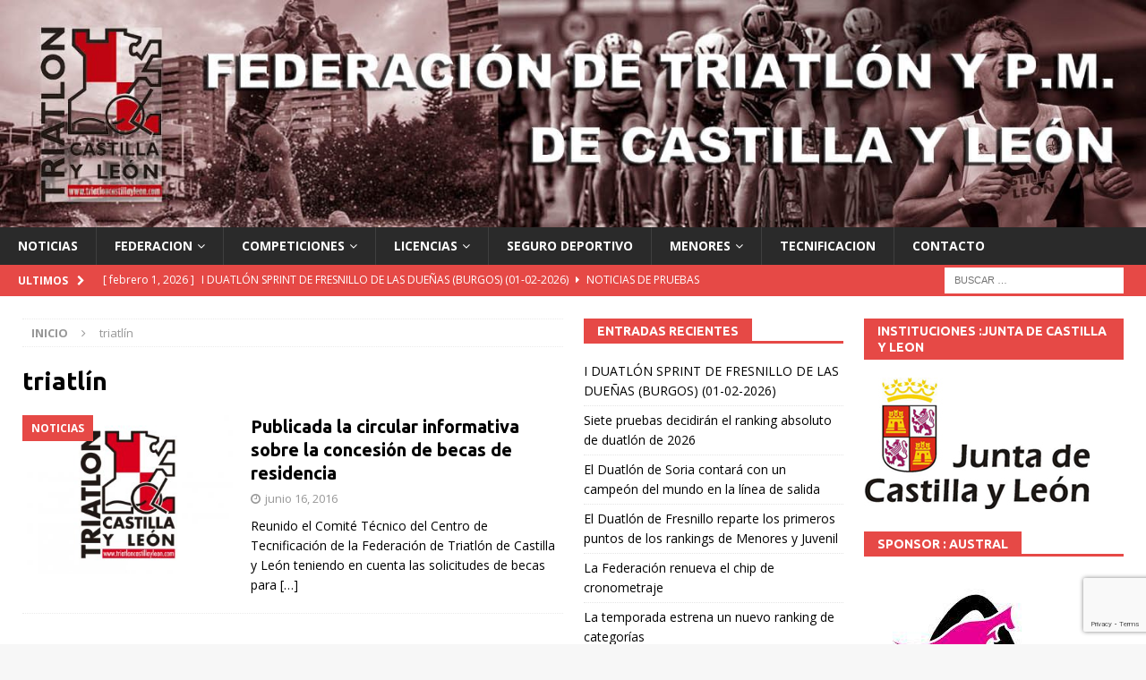

--- FILE ---
content_type: text/html; charset=UTF-8
request_url: https://www.triatloncastillayleon.com/tag/triatlin/
body_size: 10875
content:
<!DOCTYPE html>
<html class="no-js mh-two-sb" lang="es">
<head>
<meta charset="UTF-8">
<meta name="viewport" content="width=device-width, initial-scale=1.0">
<link rel="profile" href="http://gmpg.org/xfn/11" />
<title>triatlín &#8211; Triatlon Castilla y León</title>
<meta name='robots' content='max-image-preview:large' />
<link rel='dns-prefetch' href='//fonts.googleapis.com' />
<link rel="alternate" type="application/rss+xml" title="Triatlon Castilla y León &raquo; Feed" href="https://www.triatloncastillayleon.com/feed/" />
<link rel="alternate" type="application/rss+xml" title="Triatlon Castilla y León &raquo; Feed de los comentarios" href="https://www.triatloncastillayleon.com/comments/feed/" />
<link rel="alternate" type="text/calendar" title="Triatlon Castilla y León &raquo; iCal Feed" href="https://www.triatloncastillayleon.com/eventos/?ical=1" />
<link rel="alternate" type="application/rss+xml" title="Triatlon Castilla y León &raquo; Etiqueta triatlín del feed" href="https://www.triatloncastillayleon.com/tag/triatlin/feed/" />
<style id='wp-img-auto-sizes-contain-inline-css' type='text/css'>
img:is([sizes=auto i],[sizes^="auto," i]){contain-intrinsic-size:3000px 1500px}
/*# sourceURL=wp-img-auto-sizes-contain-inline-css */
</style>
<style id='wp-emoji-styles-inline-css' type='text/css'>

	img.wp-smiley, img.emoji {
		display: inline !important;
		border: none !important;
		box-shadow: none !important;
		height: 1em !important;
		width: 1em !important;
		margin: 0 0.07em !important;
		vertical-align: -0.1em !important;
		background: none !important;
		padding: 0 !important;
	}
/*# sourceURL=wp-emoji-styles-inline-css */
</style>
<link rel='stylesheet' id='wp-block-library-css' href='https://www.triatloncastillayleon.com/wp-includes/css/dist/block-library/style.min.css?ver=6.9' type='text/css' media='all' />
<style id='global-styles-inline-css' type='text/css'>
:root{--wp--preset--aspect-ratio--square: 1;--wp--preset--aspect-ratio--4-3: 4/3;--wp--preset--aspect-ratio--3-4: 3/4;--wp--preset--aspect-ratio--3-2: 3/2;--wp--preset--aspect-ratio--2-3: 2/3;--wp--preset--aspect-ratio--16-9: 16/9;--wp--preset--aspect-ratio--9-16: 9/16;--wp--preset--color--black: #000000;--wp--preset--color--cyan-bluish-gray: #abb8c3;--wp--preset--color--white: #ffffff;--wp--preset--color--pale-pink: #f78da7;--wp--preset--color--vivid-red: #cf2e2e;--wp--preset--color--luminous-vivid-orange: #ff6900;--wp--preset--color--luminous-vivid-amber: #fcb900;--wp--preset--color--light-green-cyan: #7bdcb5;--wp--preset--color--vivid-green-cyan: #00d084;--wp--preset--color--pale-cyan-blue: #8ed1fc;--wp--preset--color--vivid-cyan-blue: #0693e3;--wp--preset--color--vivid-purple: #9b51e0;--wp--preset--gradient--vivid-cyan-blue-to-vivid-purple: linear-gradient(135deg,rgb(6,147,227) 0%,rgb(155,81,224) 100%);--wp--preset--gradient--light-green-cyan-to-vivid-green-cyan: linear-gradient(135deg,rgb(122,220,180) 0%,rgb(0,208,130) 100%);--wp--preset--gradient--luminous-vivid-amber-to-luminous-vivid-orange: linear-gradient(135deg,rgb(252,185,0) 0%,rgb(255,105,0) 100%);--wp--preset--gradient--luminous-vivid-orange-to-vivid-red: linear-gradient(135deg,rgb(255,105,0) 0%,rgb(207,46,46) 100%);--wp--preset--gradient--very-light-gray-to-cyan-bluish-gray: linear-gradient(135deg,rgb(238,238,238) 0%,rgb(169,184,195) 100%);--wp--preset--gradient--cool-to-warm-spectrum: linear-gradient(135deg,rgb(74,234,220) 0%,rgb(151,120,209) 20%,rgb(207,42,186) 40%,rgb(238,44,130) 60%,rgb(251,105,98) 80%,rgb(254,248,76) 100%);--wp--preset--gradient--blush-light-purple: linear-gradient(135deg,rgb(255,206,236) 0%,rgb(152,150,240) 100%);--wp--preset--gradient--blush-bordeaux: linear-gradient(135deg,rgb(254,205,165) 0%,rgb(254,45,45) 50%,rgb(107,0,62) 100%);--wp--preset--gradient--luminous-dusk: linear-gradient(135deg,rgb(255,203,112) 0%,rgb(199,81,192) 50%,rgb(65,88,208) 100%);--wp--preset--gradient--pale-ocean: linear-gradient(135deg,rgb(255,245,203) 0%,rgb(182,227,212) 50%,rgb(51,167,181) 100%);--wp--preset--gradient--electric-grass: linear-gradient(135deg,rgb(202,248,128) 0%,rgb(113,206,126) 100%);--wp--preset--gradient--midnight: linear-gradient(135deg,rgb(2,3,129) 0%,rgb(40,116,252) 100%);--wp--preset--font-size--small: 13px;--wp--preset--font-size--medium: 20px;--wp--preset--font-size--large: 36px;--wp--preset--font-size--x-large: 42px;--wp--preset--spacing--20: 0.44rem;--wp--preset--spacing--30: 0.67rem;--wp--preset--spacing--40: 1rem;--wp--preset--spacing--50: 1.5rem;--wp--preset--spacing--60: 2.25rem;--wp--preset--spacing--70: 3.38rem;--wp--preset--spacing--80: 5.06rem;--wp--preset--shadow--natural: 6px 6px 9px rgba(0, 0, 0, 0.2);--wp--preset--shadow--deep: 12px 12px 50px rgba(0, 0, 0, 0.4);--wp--preset--shadow--sharp: 6px 6px 0px rgba(0, 0, 0, 0.2);--wp--preset--shadow--outlined: 6px 6px 0px -3px rgb(255, 255, 255), 6px 6px rgb(0, 0, 0);--wp--preset--shadow--crisp: 6px 6px 0px rgb(0, 0, 0);}:where(.is-layout-flex){gap: 0.5em;}:where(.is-layout-grid){gap: 0.5em;}body .is-layout-flex{display: flex;}.is-layout-flex{flex-wrap: wrap;align-items: center;}.is-layout-flex > :is(*, div){margin: 0;}body .is-layout-grid{display: grid;}.is-layout-grid > :is(*, div){margin: 0;}:where(.wp-block-columns.is-layout-flex){gap: 2em;}:where(.wp-block-columns.is-layout-grid){gap: 2em;}:where(.wp-block-post-template.is-layout-flex){gap: 1.25em;}:where(.wp-block-post-template.is-layout-grid){gap: 1.25em;}.has-black-color{color: var(--wp--preset--color--black) !important;}.has-cyan-bluish-gray-color{color: var(--wp--preset--color--cyan-bluish-gray) !important;}.has-white-color{color: var(--wp--preset--color--white) !important;}.has-pale-pink-color{color: var(--wp--preset--color--pale-pink) !important;}.has-vivid-red-color{color: var(--wp--preset--color--vivid-red) !important;}.has-luminous-vivid-orange-color{color: var(--wp--preset--color--luminous-vivid-orange) !important;}.has-luminous-vivid-amber-color{color: var(--wp--preset--color--luminous-vivid-amber) !important;}.has-light-green-cyan-color{color: var(--wp--preset--color--light-green-cyan) !important;}.has-vivid-green-cyan-color{color: var(--wp--preset--color--vivid-green-cyan) !important;}.has-pale-cyan-blue-color{color: var(--wp--preset--color--pale-cyan-blue) !important;}.has-vivid-cyan-blue-color{color: var(--wp--preset--color--vivid-cyan-blue) !important;}.has-vivid-purple-color{color: var(--wp--preset--color--vivid-purple) !important;}.has-black-background-color{background-color: var(--wp--preset--color--black) !important;}.has-cyan-bluish-gray-background-color{background-color: var(--wp--preset--color--cyan-bluish-gray) !important;}.has-white-background-color{background-color: var(--wp--preset--color--white) !important;}.has-pale-pink-background-color{background-color: var(--wp--preset--color--pale-pink) !important;}.has-vivid-red-background-color{background-color: var(--wp--preset--color--vivid-red) !important;}.has-luminous-vivid-orange-background-color{background-color: var(--wp--preset--color--luminous-vivid-orange) !important;}.has-luminous-vivid-amber-background-color{background-color: var(--wp--preset--color--luminous-vivid-amber) !important;}.has-light-green-cyan-background-color{background-color: var(--wp--preset--color--light-green-cyan) !important;}.has-vivid-green-cyan-background-color{background-color: var(--wp--preset--color--vivid-green-cyan) !important;}.has-pale-cyan-blue-background-color{background-color: var(--wp--preset--color--pale-cyan-blue) !important;}.has-vivid-cyan-blue-background-color{background-color: var(--wp--preset--color--vivid-cyan-blue) !important;}.has-vivid-purple-background-color{background-color: var(--wp--preset--color--vivid-purple) !important;}.has-black-border-color{border-color: var(--wp--preset--color--black) !important;}.has-cyan-bluish-gray-border-color{border-color: var(--wp--preset--color--cyan-bluish-gray) !important;}.has-white-border-color{border-color: var(--wp--preset--color--white) !important;}.has-pale-pink-border-color{border-color: var(--wp--preset--color--pale-pink) !important;}.has-vivid-red-border-color{border-color: var(--wp--preset--color--vivid-red) !important;}.has-luminous-vivid-orange-border-color{border-color: var(--wp--preset--color--luminous-vivid-orange) !important;}.has-luminous-vivid-amber-border-color{border-color: var(--wp--preset--color--luminous-vivid-amber) !important;}.has-light-green-cyan-border-color{border-color: var(--wp--preset--color--light-green-cyan) !important;}.has-vivid-green-cyan-border-color{border-color: var(--wp--preset--color--vivid-green-cyan) !important;}.has-pale-cyan-blue-border-color{border-color: var(--wp--preset--color--pale-cyan-blue) !important;}.has-vivid-cyan-blue-border-color{border-color: var(--wp--preset--color--vivid-cyan-blue) !important;}.has-vivid-purple-border-color{border-color: var(--wp--preset--color--vivid-purple) !important;}.has-vivid-cyan-blue-to-vivid-purple-gradient-background{background: var(--wp--preset--gradient--vivid-cyan-blue-to-vivid-purple) !important;}.has-light-green-cyan-to-vivid-green-cyan-gradient-background{background: var(--wp--preset--gradient--light-green-cyan-to-vivid-green-cyan) !important;}.has-luminous-vivid-amber-to-luminous-vivid-orange-gradient-background{background: var(--wp--preset--gradient--luminous-vivid-amber-to-luminous-vivid-orange) !important;}.has-luminous-vivid-orange-to-vivid-red-gradient-background{background: var(--wp--preset--gradient--luminous-vivid-orange-to-vivid-red) !important;}.has-very-light-gray-to-cyan-bluish-gray-gradient-background{background: var(--wp--preset--gradient--very-light-gray-to-cyan-bluish-gray) !important;}.has-cool-to-warm-spectrum-gradient-background{background: var(--wp--preset--gradient--cool-to-warm-spectrum) !important;}.has-blush-light-purple-gradient-background{background: var(--wp--preset--gradient--blush-light-purple) !important;}.has-blush-bordeaux-gradient-background{background: var(--wp--preset--gradient--blush-bordeaux) !important;}.has-luminous-dusk-gradient-background{background: var(--wp--preset--gradient--luminous-dusk) !important;}.has-pale-ocean-gradient-background{background: var(--wp--preset--gradient--pale-ocean) !important;}.has-electric-grass-gradient-background{background: var(--wp--preset--gradient--electric-grass) !important;}.has-midnight-gradient-background{background: var(--wp--preset--gradient--midnight) !important;}.has-small-font-size{font-size: var(--wp--preset--font-size--small) !important;}.has-medium-font-size{font-size: var(--wp--preset--font-size--medium) !important;}.has-large-font-size{font-size: var(--wp--preset--font-size--large) !important;}.has-x-large-font-size{font-size: var(--wp--preset--font-size--x-large) !important;}
/*# sourceURL=global-styles-inline-css */
</style>

<style id='classic-theme-styles-inline-css' type='text/css'>
/*! This file is auto-generated */
.wp-block-button__link{color:#fff;background-color:#32373c;border-radius:9999px;box-shadow:none;text-decoration:none;padding:calc(.667em + 2px) calc(1.333em + 2px);font-size:1.125em}.wp-block-file__button{background:#32373c;color:#fff;text-decoration:none}
/*# sourceURL=/wp-includes/css/classic-themes.min.css */
</style>
<link rel='stylesheet' id='contact-form-7-css' href='https://www.triatloncastillayleon.com/wp-content/plugins/contact-form-7/includes/css/styles.css?ver=5.9.3' type='text/css' media='all' />
<link rel='stylesheet' id='mh-magazine-css' href='https://www.triatloncastillayleon.com/wp-content/themes/mh-magazine/style.css?ver=3.8.3' type='text/css' media='all' />
<link rel='stylesheet' id='mh-font-awesome-css' href='https://www.triatloncastillayleon.com/wp-content/themes/mh-magazine/includes/font-awesome.min.css' type='text/css' media='all' />
<link rel='stylesheet' id='mh-google-fonts-css' href='https://fonts.googleapis.com/css?family=Open+Sans:300,400,400italic,600,700%7cUbuntu:300,400,400italic,600,700' type='text/css' media='all' />
<script type="text/javascript" src="https://www.triatloncastillayleon.com/wp-includes/js/jquery/jquery.min.js?ver=3.7.1" id="jquery-core-js"></script>
<script type="text/javascript" src="https://www.triatloncastillayleon.com/wp-includes/js/jquery/jquery-migrate.min.js?ver=3.4.1" id="jquery-migrate-js"></script>
<script type="text/javascript" src="https://www.triatloncastillayleon.com/wp-content/themes/mh-magazine/js/scripts.js?ver=3.8.3" id="mh-scripts-js"></script>
<script></script><link rel="https://api.w.org/" href="https://www.triatloncastillayleon.com/wp-json/" /><link rel="alternate" title="JSON" type="application/json" href="https://www.triatloncastillayleon.com/wp-json/wp/v2/tags/1173" /><link rel="EditURI" type="application/rsd+xml" title="RSD" href="https://www.triatloncastillayleon.com/xmlrpc.php?rsd" />
<meta name="generator" content="WordPress 6.9" />
<meta name="tec-api-version" content="v1"><meta name="tec-api-origin" content="https://www.triatloncastillayleon.com"><link rel="alternate" href="https://www.triatloncastillayleon.com/wp-json/tribe/events/v1/events/?tags=triatlin" /><!--[if lt IE 9]>
<script src="https://www.triatloncastillayleon.com/wp-content/themes/mh-magazine/js/css3-mediaqueries.js"></script>
<![endif]-->
<style type="text/css">
.entry-content { font-size: 12px; font-size: 0.75rem; }
h1, h2, h3, h4, h5, h6, .mh-custom-posts-small-title { font-family: "Ubuntu", sans-serif; }
</style>
<meta name="generator" content="Powered by WPBakery Page Builder - drag and drop page builder for WordPress."/>
<link rel="icon" href="https://www.triatloncastillayleon.com/wp-content/uploads/2017/11/cropped-logofedeCYL-32x32.jpg" sizes="32x32" />
<link rel="icon" href="https://www.triatloncastillayleon.com/wp-content/uploads/2017/11/cropped-logofedeCYL-192x192.jpg" sizes="192x192" />
<link rel="apple-touch-icon" href="https://www.triatloncastillayleon.com/wp-content/uploads/2017/11/cropped-logofedeCYL-180x180.jpg" />
<meta name="msapplication-TileImage" content="https://www.triatloncastillayleon.com/wp-content/uploads/2017/11/cropped-logofedeCYL-270x270.jpg" />
<noscript><style> .wpb_animate_when_almost_visible { opacity: 1; }</style></noscript></head>
<body id="mh-mobile" class="archive tag tag-triatlin tag-1173 wp-theme-mh-magazine tribe-no-js mh-wide-layout mh-right-sb mh-loop-layout1 mh-widget-layout5 mh-header-transparent wpb-js-composer js-comp-ver-7.5 vc_non_responsive" itemscope="itemscope" itemtype="http://schema.org/WebPage">
<div class="mh-header-nav-mobile clearfix"></div>
	<div class="mh-preheader">
    	<div class="mh-container mh-container-inner mh-row clearfix">
										<div class="mh-header-bar-content mh-header-bar-top-right mh-col-1-3 clearfix">
									</div>
					</div>
	</div>
<header class="mh-header" itemscope="itemscope" itemtype="http://schema.org/WPHeader">
	<div class="mh-container mh-container-inner clearfix">
		<div class="mh-custom-header clearfix">
<a class="mh-header-image-link" href="https://www.triatloncastillayleon.com/" title="Triatlon Castilla y León" rel="home">
<img class="mh-header-image" src="https://www.triatloncastillayleon.com/wp-content/uploads/2024/04/cropped-trabajo_cabecera_nueva24-1.jpg" height="298" width="1500" alt="Triatlon Castilla y León" />
</a>
</div>
	</div>
	<div class="mh-main-nav-wrap">
		<nav class="mh-navigation mh-main-nav mh-container mh-container-inner clearfix" itemscope="itemscope" itemtype="http://schema.org/SiteNavigationElement">
			<div class="menu-menu-1-container"><ul id="menu-menu-1" class="menu"><li id="menu-item-226" class="menu-item menu-item-type-custom menu-item-object-custom menu-item-home menu-item-226"><a href="https://www.triatloncastillayleon.com">NOTICIAS</a></li>
<li id="menu-item-75" class="menu-item menu-item-type-post_type menu-item-object-page menu-item-has-children menu-item-75"><a href="https://www.triatloncastillayleon.com/federacion-de-triatlon-de-castilla-y-leon/">FEDERACION</a>
<ul class="sub-menu">
	<li id="menu-item-349" class="menu-item menu-item-type-post_type menu-item-object-page menu-item-349"><a href="https://www.triatloncastillayleon.com/reglamentos/">REGLAMENTOS</a></li>
	<li id="menu-item-264" class="menu-item menu-item-type-post_type menu-item-object-page menu-item-264"><a href="https://www.triatloncastillayleon.com/normativas/">NORMATIVAS</a></li>
	<li id="menu-item-10203" class="menu-item menu-item-type-post_type menu-item-object-page menu-item-10203"><a href="https://www.triatloncastillayleon.com/transparencia/">TRANSPARENCIA</a></li>
	<li id="menu-item-331" class="menu-item menu-item-type-post_type menu-item-object-page menu-item-331"><a href="https://www.triatloncastillayleon.com/informacion-general/">INFORMACION GENERAL</a></li>
	<li id="menu-item-348" class="menu-item menu-item-type-post_type menu-item-object-page menu-item-348"><a href="https://www.triatloncastillayleon.com/circulares/">CIRCULARES</a></li>
	<li id="menu-item-334" class="menu-item menu-item-type-post_type menu-item-object-page menu-item-334"><a href="https://www.triatloncastillayleon.com/estatutos/">ESTATUTOS</a></li>
	<li id="menu-item-1744" class="menu-item menu-item-type-post_type menu-item-object-page menu-item-1744"><a href="https://www.triatloncastillayleon.com/clubes-federados-2022/">CLUBES FEDERADOS 2025</a></li>
	<li id="menu-item-536" class="menu-item menu-item-type-post_type menu-item-object-page menu-item-536"><a href="https://www.triatloncastillayleon.com/actas-juntas-directivas/">ACTAS JUNTAS DIRECTIVAS</a></li>
	<li id="menu-item-537" class="menu-item menu-item-type-post_type menu-item-object-page menu-item-537"><a href="https://www.triatloncastillayleon.com/actas-asambleas/">ACTAS ASAMBLEAS</a></li>
	<li id="menu-item-479" class="menu-item menu-item-type-post_type menu-item-object-page menu-item-479"><a href="https://www.triatloncastillayleon.com/proceso-electoral/">PROCESO ELECTORAL</a></li>
	<li id="menu-item-11006" class="menu-item menu-item-type-post_type menu-item-object-page menu-item-11006"><a href="https://www.triatloncastillayleon.com/politica-de-privacidad/">POLITICA DE PRIVACIDAD</a></li>
	<li id="menu-item-10424" class="menu-item menu-item-type-post_type menu-item-object-page menu-item-10424"><a href="https://www.triatloncastillayleon.com/politica-de-cookies/">Política de cookies, Acuerdos Legales</a></li>
</ul>
</li>
<li id="menu-item-117" class="menu-item menu-item-type-custom menu-item-object-custom menu-item-has-children menu-item-117"><a href="#">COMPETICIONES</a>
<ul class="sub-menu">
	<li id="menu-item-64" class="menu-item menu-item-type-post_type menu-item-object-page menu-item-64"><a href="https://www.triatloncastillayleon.com/eventos/">CALENDARIO</a></li>
	<li id="menu-item-388" class="menu-item menu-item-type-post_type menu-item-object-page menu-item-388"><a href="https://www.triatloncastillayleon.com/eventos-2/">PROXIMAS COMPETICIONES</a></li>
	<li id="menu-item-11358" class="menu-item menu-item-type-post_type menu-item-object-page menu-item-11358"><a href="https://www.triatloncastillayleon.com/kit-de-competicion/">KIT DE COMPETICION 2026</a></li>
	<li id="menu-item-14941" class="menu-item menu-item-type-custom menu-item-object-custom menu-item-has-children menu-item-14941"><a href="#">CLASIFICACIONES</a>
	<ul class="sub-menu">
		<li id="menu-item-20845" class="menu-item menu-item-type-custom menu-item-object-custom menu-item-has-children menu-item-20845"><a href="https://www.triatloncastillayleon.com/clasificaciones-duatlon-2026/#">2026</a>
		<ul class="sub-menu">
			<li id="menu-item-20844" class="menu-item menu-item-type-post_type menu-item-object-page menu-item-20844"><a href="https://www.triatloncastillayleon.com/clasificaciones-duatlon-2026/">CLASIFICACIONES DUATLON 2026</a></li>
		</ul>
</li>
		<li id="menu-item-19014" class="menu-item menu-item-type-custom menu-item-object-custom menu-item-has-children menu-item-19014"><a href="https://www.triatloncastillayleon.com/clasificaciones-duatlon-2025/#">2025</a>
		<ul class="sub-menu">
			<li id="menu-item-19015" class="menu-item menu-item-type-post_type menu-item-object-page menu-item-19015"><a href="https://www.triatloncastillayleon.com/clasificaciones-duatlon-2025/">CLASIFICACIONES DUATLON 2025</a></li>
			<li id="menu-item-19307" class="menu-item menu-item-type-post_type menu-item-object-page menu-item-19307"><a href="https://www.triatloncastillayleon.com/clasificaciones-triatlon-2025/">CLASIFICACIONES TRIATLON 2025</a></li>
			<li id="menu-item-19435" class="menu-item menu-item-type-post_type menu-item-object-page menu-item-19435"><a href="https://www.triatloncastillayleon.com/clasificaciones-pentatlon-2025/">CLASIFICACIONES PENTATLON 2025</a></li>
			<li id="menu-item-19078" class="menu-item menu-item-type-post_type menu-item-object-page menu-item-19078"><a href="https://www.triatloncastillayleon.com/liga-de-clubes-y-ranking-de-escuelas-2025/">LIGA DE CLUBES Y RANKING DE ESCUELAS 2025</a></li>
		</ul>
</li>
		<li id="menu-item-16922" class="menu-item menu-item-type-custom menu-item-object-custom menu-item-has-children menu-item-16922"><a href="https://www.triatloncastillayleon.com/clasificaciones-duatlon-2024/#">2024</a>
		<ul class="sub-menu">
			<li id="menu-item-16921" class="menu-item menu-item-type-post_type menu-item-object-page menu-item-16921"><a href="https://www.triatloncastillayleon.com/clasificaciones-duatlon-2024/">CLASIFICACIONES DUATLON 2024</a></li>
			<li id="menu-item-17019" class="menu-item menu-item-type-post_type menu-item-object-page menu-item-17019"><a href="https://www.triatloncastillayleon.com/clasificaciones-triatlon-2024/">CLASIFICACIONES TRIATLON 2024</a></li>
			<li id="menu-item-17042" class="menu-item menu-item-type-post_type menu-item-object-page menu-item-17042"><a href="https://www.triatloncastillayleon.com/ranking-de-clubes-y-escuelas-2024/">LIGA DE CLUBES Y RANKING DE ESCUELAS 2024</a></li>
			<li id="menu-item-18673" class="menu-item menu-item-type-post_type menu-item-object-page menu-item-18673"><a href="https://www.triatloncastillayleon.com/clasificaciones-pentatlon-2024/">CLASIFICACIONES PENTATLON 2024</a></li>
		</ul>
</li>
		<li id="menu-item-118" class="menu-item menu-item-type-custom menu-item-object-custom menu-item-has-children menu-item-118"><a href="#">2023</a>
		<ul class="sub-menu">
			<li id="menu-item-14940" class="menu-item menu-item-type-post_type menu-item-object-page menu-item-14940"><a href="https://www.triatloncastillayleon.com/clasificaciones-duatlon-2023/">CLASIFICACIONES DUATLON 2023</a></li>
			<li id="menu-item-15133" class="menu-item menu-item-type-post_type menu-item-object-page menu-item-15133"><a href="https://www.triatloncastillayleon.com/clasificaciones-triatlon-2023/">CLASIFICACIONES TRIATLON / ACUATLON 2023</a></li>
			<li id="menu-item-15329" class="menu-item menu-item-type-post_type menu-item-object-page menu-item-15329"><a href="https://www.triatloncastillayleon.com/ranking-de-clubes-y-escuelas-2023/">LIGA DE CLUBES Y RANKING DE ESCUELAS 2023</a></li>
		</ul>
</li>
		<li id="menu-item-12280" class="menu-item menu-item-type-custom menu-item-object-custom menu-item-has-children menu-item-12280"><a href="#">2022</a>
		<ul class="sub-menu">
			<li id="menu-item-12284" class="menu-item menu-item-type-post_type menu-item-object-page menu-item-12284"><a href="https://www.triatloncastillayleon.com/clasificaciones-duatlon-2022/">CLASIFICACIONES DUATLON 2022</a></li>
			<li id="menu-item-12527" class="menu-item menu-item-type-post_type menu-item-object-page menu-item-12527"><a href="https://www.triatloncastillayleon.com/clasificaciones-triatlon-2022/">CLASIFICACIONES TRIATLON 2022</a></li>
			<li id="menu-item-12651" class="menu-item menu-item-type-post_type menu-item-object-page menu-item-12651"><a href="https://www.triatloncastillayleon.com/ranking-de-clubes-y-escuelas-2022/">RANKING DE CLUBES Y ESCUELAS 2022</a></li>
		</ul>
</li>
		<li id="menu-item-10890" class="menu-item menu-item-type-custom menu-item-object-custom menu-item-has-children menu-item-10890"><a href="#">2021</a>
		<ul class="sub-menu">
			<li id="menu-item-10889" class="menu-item menu-item-type-post_type menu-item-object-page menu-item-10889"><a href="https://www.triatloncastillayleon.com/clasificaciones-duatlon-2021/">CLASIFICACIONES DUATLON 2021</a></li>
			<li id="menu-item-11311" class="menu-item menu-item-type-post_type menu-item-object-page menu-item-11311"><a href="https://www.triatloncastillayleon.com/clasificaciones-triatlon-2021/">CLASIFICACIONES TRIATLON 2021</a></li>
			<li id="menu-item-11856" class="menu-item menu-item-type-post_type menu-item-object-page menu-item-11856"><a href="https://www.triatloncastillayleon.com/ranking-de-clubes-2021/">RANKING DE CLUBES 2021</a></li>
		</ul>
</li>
		<li id="menu-item-8740" class="menu-item menu-item-type-custom menu-item-object-custom menu-item-has-children menu-item-8740"><a href="#">2020</a>
		<ul class="sub-menu">
			<li id="menu-item-8739" class="menu-item menu-item-type-post_type menu-item-object-page menu-item-8739"><a href="https://www.triatloncastillayleon.com/clasificaciones-duatlon-2020/">CLASIFICACIONES DUATLON 2020</a></li>
		</ul>
</li>
		<li id="menu-item-9438" class="menu-item menu-item-type-post_type menu-item-object-page menu-item-has-children menu-item-9438"><a href="https://www.triatloncastillayleon.com/clasificaciones-2019/">2019</a>
		<ul class="sub-menu">
			<li id="menu-item-3204" class="menu-item menu-item-type-post_type menu-item-object-page menu-item-3204"><a href="https://www.triatloncastillayleon.com/clasificaciones-duatlon-2019/">CLASIFICACIONES DUATLON 2019</a></li>
			<li id="menu-item-3538" class="menu-item menu-item-type-post_type menu-item-object-page menu-item-3538"><a href="https://www.triatloncastillayleon.com/clasificaciones-triatlon-2019/">CLASIFICACIONES TRIATLON 2019</a></li>
			<li id="menu-item-3842" class="menu-item menu-item-type-post_type menu-item-object-page menu-item-3842"><a href="https://www.triatloncastillayleon.com/ranking-de-clubes-2019/">RANKING DE CLUBES 2019</a></li>
		</ul>
</li>
		<li id="menu-item-9430" class="menu-item menu-item-type-post_type menu-item-object-page menu-item-has-children menu-item-9430"><a href="https://www.triatloncastillayleon.com/clasificaciones-2018/">2018</a>
		<ul class="sub-menu">
			<li id="menu-item-449" class="menu-item menu-item-type-post_type menu-item-object-page menu-item-449"><a href="https://www.triatloncastillayleon.com/clasificaciones-duatlon-2018/">CLASIFICACIONES DUATLON 2018</a></li>
			<li id="menu-item-450" class="menu-item menu-item-type-post_type menu-item-object-page menu-item-450"><a href="https://www.triatloncastillayleon.com/clasificaciones-triatlon-2018/">CLASIFICACIONES TRIATLON 2018</a></li>
		</ul>
</li>
		<li id="menu-item-62" class="menu-item menu-item-type-post_type menu-item-object-page menu-item-has-children menu-item-62"><a href="https://www.triatloncastillayleon.com/clasificaciones-2017/">2017</a>
		<ul class="sub-menu">
			<li id="menu-item-9298" class="menu-item menu-item-type-post_type menu-item-object-page menu-item-9298"><a href="https://www.triatloncastillayleon.com/clasificaciones-duatlon-2017/">CLASIFICACIONES DUATLON 2017</a></li>
			<li id="menu-item-9297" class="menu-item menu-item-type-post_type menu-item-object-page menu-item-9297"><a href="https://www.triatloncastillayleon.com/clasificaciones-triatlon-2017/">CLASIFICACIONES TRIATLON 2017</a></li>
		</ul>
</li>
		<li id="menu-item-61" class="menu-item menu-item-type-post_type menu-item-object-page menu-item-has-children menu-item-61"><a href="https://www.triatloncastillayleon.com/clasificaciones-2016/">2016</a>
		<ul class="sub-menu">
			<li id="menu-item-9320" class="menu-item menu-item-type-post_type menu-item-object-page menu-item-9320"><a href="https://www.triatloncastillayleon.com/clasificaciones-duatlon-2016/">CLASIFICACIONES DUATLON 2016</a></li>
			<li id="menu-item-9321" class="menu-item menu-item-type-post_type menu-item-object-page menu-item-9321"><a href="https://www.triatloncastillayleon.com/clasificaciones-triatlon-2016/">CLASIFICACIONES TRIATLON 2016</a></li>
		</ul>
</li>
		<li id="menu-item-9423" class="menu-item menu-item-type-post_type menu-item-object-page menu-item-has-children menu-item-9423"><a href="https://www.triatloncastillayleon.com/clasificaciones-2015/">2015</a>
		<ul class="sub-menu">
			<li id="menu-item-59" class="menu-item menu-item-type-post_type menu-item-object-page menu-item-59"><a href="https://www.triatloncastillayleon.com/clasificaciones-duatlon-2015/">CLASIFICACIONES DUATLON 2015</a></li>
			<li id="menu-item-60" class="menu-item menu-item-type-post_type menu-item-object-page menu-item-60"><a href="https://www.triatloncastillayleon.com/clasificaciones-triatlon-2015/">CLASIFICACIONES TRIATLON 2015</a></li>
		</ul>
</li>
		<li id="menu-item-70" class="menu-item menu-item-type-post_type menu-item-object-page menu-item-has-children menu-item-70"><a href="https://www.triatloncastillayleon.com/clasificaciones-2014/">2014</a>
		<ul class="sub-menu">
			<li id="menu-item-57" class="menu-item menu-item-type-post_type menu-item-object-page menu-item-57"><a href="https://www.triatloncastillayleon.com/clasificaciones-duatlon-2014/">CLASIFICACIONES DUATLON 2014</a></li>
			<li id="menu-item-58" class="menu-item menu-item-type-post_type menu-item-object-page menu-item-58"><a href="https://www.triatloncastillayleon.com/clasificaciones-triatlon-2014/">CLASIFICACIONES TRIATLON 2014</a></li>
		</ul>
</li>
		<li id="menu-item-69" class="menu-item menu-item-type-post_type menu-item-object-page menu-item-has-children menu-item-69"><a href="https://www.triatloncastillayleon.com/clasificaciones-2013/">2013</a>
		<ul class="sub-menu">
			<li id="menu-item-55" class="menu-item menu-item-type-post_type menu-item-object-page menu-item-55"><a href="https://www.triatloncastillayleon.com/clasificaciones-duatlon-2013/">CLASIFICACIONES DUATLON 2013</a></li>
			<li id="menu-item-56" class="menu-item menu-item-type-post_type menu-item-object-page menu-item-56"><a href="https://www.triatloncastillayleon.com/clasificaciones-triatlon-2013/">CLASIFICACIONES TRIATLON 2013</a></li>
		</ul>
</li>
		<li id="menu-item-9399" class="menu-item menu-item-type-post_type menu-item-object-page menu-item-has-children menu-item-9399"><a href="https://www.triatloncastillayleon.com/clasificaciones-2012/">2012</a>
		<ul class="sub-menu">
			<li id="menu-item-68" class="menu-item menu-item-type-post_type menu-item-object-page menu-item-68"><a href="https://www.triatloncastillayleon.com/clasificaciones-duatlon-2012/">CLASIFICACIONES DUATLON 2012</a></li>
			<li id="menu-item-80" class="menu-item menu-item-type-post_type menu-item-object-page menu-item-80"><a href="https://www.triatloncastillayleon.com/clasificaciones-triatlon-2012/">CLASIFICACIONES TRIATLON 2012</a></li>
		</ul>
</li>
		<li id="menu-item-67" class="menu-item menu-item-type-post_type menu-item-object-page menu-item-has-children menu-item-67"><a href="https://www.triatloncastillayleon.com/clasificaciones-2011/">2011</a>
		<ul class="sub-menu">
			<li id="menu-item-9452" class="menu-item menu-item-type-post_type menu-item-object-page menu-item-9452"><a href="https://www.triatloncastillayleon.com/clasificaciones-duatlon-2011/">CLASIFICACIONES DUATLON 2011</a></li>
			<li id="menu-item-9453" class="menu-item menu-item-type-post_type menu-item-object-page menu-item-9453"><a href="https://www.triatloncastillayleon.com/clasificaciones-triatlon-2011/">CLASIFICACIONES TRIATLON 2011</a></li>
		</ul>
</li>
		<li id="menu-item-66" class="menu-item menu-item-type-post_type menu-item-object-page menu-item-has-children menu-item-66"><a href="https://www.triatloncastillayleon.com/clasificaciones-2010/">2010</a>
		<ul class="sub-menu">
			<li id="menu-item-9460" class="menu-item menu-item-type-post_type menu-item-object-page menu-item-9460"><a href="https://www.triatloncastillayleon.com/clasificaciones-duatlon-2010/">CLASIFICACIONES DUATLON 2010</a></li>
			<li id="menu-item-9464" class="menu-item menu-item-type-post_type menu-item-object-page menu-item-9464"><a href="https://www.triatloncastillayleon.com/clasificaciones-triatlon-2010/">CLASIFICACIONES TRIATLON 2010</a></li>
		</ul>
</li>
		<li id="menu-item-9508" class="menu-item menu-item-type-post_type menu-item-object-page menu-item-has-children menu-item-9508"><a href="https://www.triatloncastillayleon.com/clasificaciones-2009/">2009</a>
		<ul class="sub-menu">
			<li id="menu-item-9512" class="menu-item menu-item-type-post_type menu-item-object-page menu-item-9512"><a href="https://www.triatloncastillayleon.com/clasificaciones-duatlon-2009/">CLASIFICACIONES DUATLON 2009</a></li>
			<li id="menu-item-9516" class="menu-item menu-item-type-post_type menu-item-object-page menu-item-9516"><a href="https://www.triatloncastillayleon.com/clasificaciones-triatlon-2009/">CLASIFICACIONES TRIATLON 2009</a></li>
		</ul>
</li>
	</ul>
</li>
	<li id="menu-item-268" class="menu-item menu-item-type-post_type menu-item-object-page menu-item-268"><a href="https://www.triatloncastillayleon.com/oficiales/">OFICIALES</a></li>
	<li id="menu-item-10296" class="menu-item menu-item-type-post_type menu-item-object-page menu-item-10296"><a href="https://www.triatloncastillayleon.com/covid-19/">COVID-19</a></li>
</ul>
</li>
<li id="menu-item-236" class="menu-item menu-item-type-custom menu-item-object-custom menu-item-has-children menu-item-236"><a href="https://www.triatloncastillayleon.com/federarse/">LICENCIAS</a>
<ul class="sub-menu">
	<li id="menu-item-76" class="menu-item menu-item-type-post_type menu-item-object-page menu-item-76"><a href="https://www.triatloncastillayleon.com/federarse/">FEDERARSE</a></li>
	<li id="menu-item-15032" class="menu-item menu-item-type-post_type menu-item-object-page menu-item-15032"><a href="https://www.triatloncastillayleon.com/licencias-pentatlon/">LICENCIAS PENTATLON</a></li>
</ul>
</li>
<li id="menu-item-83" class="menu-item menu-item-type-post_type menu-item-object-page menu-item-83"><a href="https://www.triatloncastillayleon.com/seguro-deportivo/">SEGURO DEPORTIVO</a></li>
<li id="menu-item-392" class="menu-item menu-item-type-post_type menu-item-object-page menu-item-has-children menu-item-392"><a href="https://www.triatloncastillayleon.com/menores/">MENORES</a>
<ul class="sub-menu">
	<li id="menu-item-853" class="menu-item menu-item-type-post_type menu-item-object-page menu-item-853"><a href="https://www.triatloncastillayleon.com/escuelas/">ESCUELAS</a></li>
	<li id="menu-item-888" class="menu-item menu-item-type-taxonomy menu-item-object-category menu-item-888"><a href="https://www.triatloncastillayleon.com/category/noticias-sobre-menores/">NOTICIAS DE MENORES</a></li>
	<li id="menu-item-9248" class="menu-item menu-item-type-post_type menu-item-object-page menu-item-9248"><a href="https://www.triatloncastillayleon.com/?page_id=9243">CAMPUS DE TRIATLON 2020</a></li>
	<li id="menu-item-3756" class="menu-item menu-item-type-custom menu-item-object-custom menu-item-has-children menu-item-3756"><a href="https://www.triatloncastillayleon.com/ranking-menores-2020/">RANKING DE MENORES</a>
	<ul class="sub-menu">
		<li id="menu-item-19026" class="menu-item menu-item-type-custom menu-item-object-custom menu-item-19026"><a href="https://www.triatloncastillayleon.com/ranking-menores-2025/">RANKING MENORES 2025</a></li>
		<li id="menu-item-16976" class="menu-item menu-item-type-post_type menu-item-object-page menu-item-16976"><a href="https://www.triatloncastillayleon.com/ranking-menores-2024/">RANKING MENORES 2024</a></li>
		<li id="menu-item-15006" class="menu-item menu-item-type-post_type menu-item-object-page menu-item-15006"><a href="https://www.triatloncastillayleon.com/ranking-menores-2023/">RANKING MENORES 2023</a></li>
		<li id="menu-item-12414" class="menu-item menu-item-type-post_type menu-item-object-page menu-item-12414"><a href="https://www.triatloncastillayleon.com/ranking-menores-2022/">RANKING MENORES 2022</a></li>
		<li id="menu-item-11031" class="menu-item menu-item-type-post_type menu-item-object-page menu-item-11031"><a href="https://www.triatloncastillayleon.com/ranking-menores-2021/">RANKING MENORES 2021</a></li>
		<li id="menu-item-8746" class="menu-item menu-item-type-post_type menu-item-object-page menu-item-8746"><a href="https://www.triatloncastillayleon.com/ranking-menores-2020/">RANKING MENORES 2020</a></li>
		<li id="menu-item-3755" class="menu-item menu-item-type-post_type menu-item-object-page menu-item-3755"><a href="https://www.triatloncastillayleon.com/ranking-menores-2019/">RANKING MENORES 2019</a></li>
		<li id="menu-item-3751" class="menu-item menu-item-type-custom menu-item-object-custom menu-item-3751"><a href="https://www.triatloncastillayleon.com/ranking-menores-2018">RANKING MENORES 2018</a></li>
		<li id="menu-item-3818" class="menu-item menu-item-type-post_type menu-item-object-page menu-item-3818"><a href="https://www.triatloncastillayleon.com/ranking-menores-2017/">RANKING MENORES 2017</a></li>
	</ul>
</li>
</ul>
</li>
<li id="menu-item-343" class="menu-item menu-item-type-post_type menu-item-object-page menu-item-343"><a href="https://www.triatloncastillayleon.com/tecnificacion/">TECNIFICACION</a></li>
<li id="menu-item-318" class="menu-item menu-item-type-post_type menu-item-object-page menu-item-318"><a href="https://www.triatloncastillayleon.com/contacto/">CONTACTO</a></li>
</ul></div>		</nav>
	</div>
	</header>
	<div class="mh-subheader">
		<div class="mh-container mh-container-inner mh-row clearfix">
							<div class="mh-header-bar-content mh-header-bar-bottom-left mh-col-2-3 clearfix">
											<div class="mh-header-ticker mh-header-ticker-bottom">
							<div class="mh-ticker-bottom">
			<div class="mh-ticker-title mh-ticker-title-bottom">
			ULTIMOS<i class="fa fa-chevron-right"></i>		</div>
		<div class="mh-ticker-content mh-ticker-content-bottom">
		<ul id="mh-ticker-loop-bottom">				<li class="mh-ticker-item mh-ticker-item-bottom">
					<a href="https://www.triatloncastillayleon.com/i-duatlon-sprint-de-fresnillo-de-las-duenas-burgos-01-02-2026/" title="I DUATLÓN SPRINT DE FRESNILLO DE LAS DUEÑAS (BURGOS) (01-02-2026)">
						<span class="mh-ticker-item-date mh-ticker-item-date-bottom">
                        	[ febrero 1, 2026 ]                        </span>
						<span class="mh-ticker-item-title mh-ticker-item-title-bottom">
							I DUATLÓN SPRINT DE FRESNILLO DE LAS DUEÑAS (BURGOS) (01-02-2026)						</span>
													<span class="mh-ticker-item-cat mh-ticker-item-cat-bottom">
								<i class="fa fa-caret-right"></i>
																NOTICIAS DE PRUEBAS							</span>
											</a>
				</li>				<li class="mh-ticker-item mh-ticker-item-bottom">
					<a href="https://www.triatloncastillayleon.com/siete-pruebas-decidiran-el-ranking-absoluto-de-duatlon-de-2026/" title="Siete pruebas decidirán el ranking absoluto de duatlón de 2026">
						<span class="mh-ticker-item-date mh-ticker-item-date-bottom">
                        	[ enero 30, 2026 ]                        </span>
						<span class="mh-ticker-item-title mh-ticker-item-title-bottom">
							Siete pruebas decidirán el ranking absoluto de duatlón de 2026						</span>
													<span class="mh-ticker-item-cat mh-ticker-item-cat-bottom">
								<i class="fa fa-caret-right"></i>
																NOTICIAS							</span>
											</a>
				</li>				<li class="mh-ticker-item mh-ticker-item-bottom">
					<a href="https://www.triatloncastillayleon.com/el-duatlon-de-soria-contara-con-un-campeon-del-mundo-en-la-linea-de-salida/" title="El Duatlón de Soria contará con un campeón del mundo  en la línea de salida">
						<span class="mh-ticker-item-date mh-ticker-item-date-bottom">
                        	[ enero 29, 2026 ]                        </span>
						<span class="mh-ticker-item-title mh-ticker-item-title-bottom">
							El Duatlón de Soria contará con un campeón del mundo  en la línea de salida						</span>
													<span class="mh-ticker-item-cat mh-ticker-item-cat-bottom">
								<i class="fa fa-caret-right"></i>
																NOTICIAS							</span>
											</a>
				</li>				<li class="mh-ticker-item mh-ticker-item-bottom">
					<a href="https://www.triatloncastillayleon.com/el-duatlon-de-fresnillo-reparte-los-primeros-puntos-del-ranking-de-menores/" title="El Duatlón de Fresnillo reparte los primeros puntos de los rankings de Menores y Juvenil">
						<span class="mh-ticker-item-date mh-ticker-item-date-bottom">
                        	[ enero 27, 2026 ]                        </span>
						<span class="mh-ticker-item-title mh-ticker-item-title-bottom">
							El Duatlón de Fresnillo reparte los primeros puntos de los rankings de Menores y Juvenil						</span>
													<span class="mh-ticker-item-cat mh-ticker-item-cat-bottom">
								<i class="fa fa-caret-right"></i>
																NOTICIAS							</span>
											</a>
				</li>				<li class="mh-ticker-item mh-ticker-item-bottom">
					<a href="https://www.triatloncastillayleon.com/la-federacion-renueva-el-chip-de-cronometraje/" title="La Federación renueva el chip de cronometraje">
						<span class="mh-ticker-item-date mh-ticker-item-date-bottom">
                        	[ enero 26, 2026 ]                        </span>
						<span class="mh-ticker-item-title mh-ticker-item-title-bottom">
							La Federación renueva el chip de cronometraje						</span>
													<span class="mh-ticker-item-cat mh-ticker-item-cat-bottom">
								<i class="fa fa-caret-right"></i>
																NOTICIAS							</span>
											</a>
				</li>		</ul>
	</div>
</div>						</div>
									</div>
										<div class="mh-header-bar-content mh-header-bar-bottom-right mh-col-1-3 clearfix">
											<aside class="mh-header-search mh-header-search-bottom">
							<form role="search" method="get" class="search-form" action="https://www.triatloncastillayleon.com/">
				<label>
					<span class="screen-reader-text">Buscar:</span>
					<input type="search" class="search-field" placeholder="Buscar &hellip;" value="" name="s" />
				</label>
				<input type="submit" class="search-submit" value="Buscar" />
			</form>						</aside>
									</div>
					</div>
	</div>
<div class="mh-container mh-container-outer">
<div class="mh-wrapper clearfix">
	<div class="mh-main clearfix">
		<div id="main-content" class="mh-loop mh-content" role="main"><nav class="mh-breadcrumb"><span itemscope itemtype="http://data-vocabulary.org/Breadcrumb"><a href="https://www.triatloncastillayleon.com" itemprop="url"><span itemprop="title">Inicio</span></a></span><span class="mh-breadcrumb-delimiter"><i class="fa fa-angle-right"></i></span>triatlín</nav>
				<header class="page-header"><h1 class="page-title">triatlín</h1>				</header><article class="mh-posts-list-item clearfix post-4779 post type-post status-publish format-aside has-post-thumbnail hentry category-noticias tag-becas tag-castilla-y-leon tag-ctdt tag-residencia tag-rio-esgueva tag-tecnificacion tag-triatlin post_format-post-format-aside">
	<figure class="mh-posts-list-thumb">
		<a class="mh-thumb-icon mh-thumb-icon-small-mobile" href="https://www.triatloncastillayleon.com/publicada-la-circular-informativa-sobre-la-concesion-de-becas-de-residencia/"><img width="326" height="245" src="https://www.triatloncastillayleon.com/wp-content/uploads/2017/12/Federacion-326x245.jpg" class="attachment-mh-magazine-medium size-mh-magazine-medium wp-post-image" alt="" decoding="async" fetchpriority="high" srcset="https://www.triatloncastillayleon.com/wp-content/uploads/2017/12/Federacion-326x245.jpg 326w, https://www.triatloncastillayleon.com/wp-content/uploads/2017/12/Federacion-80x60.jpg 80w" sizes="(max-width: 326px) 100vw, 326px" />		</a>
					<div class="mh-image-caption mh-posts-list-caption">
				NOTICIAS			</div>
			</figure>
	<div class="mh-posts-list-content clearfix">
		<header class="mh-posts-list-header">
			<h3 class="entry-title mh-posts-list-title">
				<a href="https://www.triatloncastillayleon.com/publicada-la-circular-informativa-sobre-la-concesion-de-becas-de-residencia/" title="Publicada la circular informativa sobre la concesión de becas de residencia" rel="bookmark">
					Publicada la circular informativa sobre la concesión de becas de residencia				</a>
			</h3>
			<div class="mh-meta entry-meta">
<span class="entry-meta-date updated"><i class="fa fa-clock-o"></i><a href="https://www.triatloncastillayleon.com/2016/06/">junio 16, 2016</a></span>
</div>
		</header>
		<div class="mh-posts-list-excerpt clearfix">
			<div class="mh-excerpt"><p>Reunido el Comité Técnico del Centro de Tecnificación de la Federación de Triatlón de Castilla y León teniendo en cuenta las solicitudes de becas para <a class="mh-excerpt-more" href="https://www.triatloncastillayleon.com/publicada-la-circular-informativa-sobre-la-concesion-de-becas-de-residencia/" title="Publicada la circular informativa sobre la concesión de becas de residencia">[&#8230;]</a></p>
</div>		</div>
	</div>
</article>		</div>
			<aside class="mh-widget-col-1 mh-sidebar" itemscope="itemscope" itemtype="http://schema.org/WPSideBar">
		<div id="recent-posts-5" class="mh-widget widget_recent_entries">
		<h4 class="mh-widget-title"><span class="mh-widget-title-inner">Entradas recientes</span></h4>
		<ul>
											<li>
					<a href="https://www.triatloncastillayleon.com/i-duatlon-sprint-de-fresnillo-de-las-duenas-burgos-01-02-2026/">I DUATLÓN SPRINT DE FRESNILLO DE LAS DUEÑAS (BURGOS) (01-02-2026)</a>
									</li>
											<li>
					<a href="https://www.triatloncastillayleon.com/siete-pruebas-decidiran-el-ranking-absoluto-de-duatlon-de-2026/">Siete pruebas decidirán el ranking absoluto de duatlón de 2026</a>
									</li>
											<li>
					<a href="https://www.triatloncastillayleon.com/el-duatlon-de-soria-contara-con-un-campeon-del-mundo-en-la-linea-de-salida/">El Duatlón de Soria contará con un campeón del mundo  en la línea de salida</a>
									</li>
											<li>
					<a href="https://www.triatloncastillayleon.com/el-duatlon-de-fresnillo-reparte-los-primeros-puntos-del-ranking-de-menores/">El Duatlón de Fresnillo reparte los primeros puntos de los rankings de Menores y Juvenil</a>
									</li>
											<li>
					<a href="https://www.triatloncastillayleon.com/la-federacion-renueva-el-chip-de-cronometraje/">La Federación renueva el chip de cronometraje</a>
									</li>
											<li>
					<a href="https://www.triatloncastillayleon.com/la-temporada-estrena-un-nuevo-ranking-de-categorias/">La temporada estrena un nuevo ranking de categorías</a>
									</li>
											<li>
					<a href="https://www.triatloncastillayleon.com/toma-de-tiempos-oficial-2026-valladolid/">TOMA DE TIEMPOS OFICIAL 2026 &#8211; VALLADOLID</a>
									</li>
											<li>
					<a href="https://www.triatloncastillayleon.com/valladolid-acoge-este-sabado-la-toma-de-tiempos-oficial/">Valladolid acoge este sábado la toma de tiempos oficial</a>
									</li>
											<li>
					<a href="https://www.triatloncastillayleon.com/abiertas-las-inscripciones-al-curso-de-oficial-autonomico/">Abiertas las inscripciones al curso de oficial autonómico</a>
									</li>
											<li>
					<a href="https://www.triatloncastillayleon.com/feliz-navidad-y-prospero-2026/">Feliz Navidad y Próspero 2026</a>
									</li>
					</ul>

		</div>	</aside>	</div>
	<aside class="mh-widget-col-1 mh-sidebar-2 mh-sidebar-wide" itemscope="itemscope" itemtype="http://schema.org/WPSideBar">
<div id="media_image-4" class="mh-widget widget_media_image"><h4 class="mh-widget-title"><span class="mh-widget-title-inner">INSTITUCIONES :JUNTA DE CASTILLA Y LEON</span></h4><a href="https://www.jcyl.es/"><img width="252" height="147" src="https://www.triatloncastillayleon.com/wp-content/uploads/2018/01/JuntaCyL_jpgweb-1.jpg" class="image wp-image-1301  attachment-full size-full" alt="" style="max-width: 100%; height: auto;" decoding="async" loading="lazy" /></a></div><div id="media_image-6" class="mh-widget widget_media_image"><h4 class="mh-widget-title"><span class="mh-widget-title-inner">SPONSOR : AUSTRAL</span></h4><a href="http://clientes.austral.es/clubs/fedcastillayleon/index.php"><img width="258" height="196" src="https://www.triatloncastillayleon.com/wp-content/uploads/2017/12/logo-austral.jpg" class="image wp-image-490  attachment-full size-full" alt="" style="max-width: 100%; height: auto;" decoding="async" loading="lazy" srcset="https://www.triatloncastillayleon.com/wp-content/uploads/2017/12/logo-austral.jpg 258w, https://www.triatloncastillayleon.com/wp-content/uploads/2017/12/logo-austral-80x60.jpg 80w" sizes="auto, (max-width: 258px) 100vw, 258px" /></a></div><div id="media_image-7" class="mh-widget widget_media_image"><h4 class="mh-widget-title"><span class="mh-widget-title-inner">INSTITUCIONES: ASOC. DE FEDERACIONES DEPORTIVAS</span></h4><a href="https://www.afedecyl.com/"><img width="280" height="100" src="https://www.triatloncastillayleon.com/wp-content/uploads/2019/01/logogrande-280x100.jpg" class="image wp-image-3232  attachment-full size-full" alt="" style="max-width: 100%; height: auto;" decoding="async" loading="lazy" /></a></div></aside>
</div>
<a href="#" class="mh-back-to-top"><i class="fa fa-chevron-up"></i></a>
</div><!-- .mh-container-outer -->
<div class="mh-copyright-wrap">
	<div class="mh-container mh-container-inner clearfix">
		<p class="mh-copyright">
			 <span class="site-title"><a href="https://www.triatloncastillayleon.com/" rel="home">Triatlon Castilla y León</a></span>
                <a href="http://www.triatloncastillayleon.com/">© Copyright 2017 Federación de Triatlón y P.M. de Castilla y León</a>
            </div><!-- .site-info -->
		</p>
	</div>
</div>
<script type="speculationrules">
{"prefetch":[{"source":"document","where":{"and":[{"href_matches":"/*"},{"not":{"href_matches":["/wp-*.php","/wp-admin/*","/wp-content/uploads/*","/wp-content/*","/wp-content/plugins/*","/wp-content/themes/mh-magazine/*","/*\\?(.+)"]}},{"not":{"selector_matches":"a[rel~=\"nofollow\"]"}},{"not":{"selector_matches":".no-prefetch, .no-prefetch a"}}]},"eagerness":"conservative"}]}
</script>
		<script>
		( function ( body ) {
			'use strict';
			body.className = body.className.replace( /\btribe-no-js\b/, 'tribe-js' );
		} )( document.body );
		</script>
		<script> /* <![CDATA[ */var tribe_l10n_datatables = {"aria":{"sort_ascending":": activate to sort column ascending","sort_descending":": activate to sort column descending"},"length_menu":"Show _MENU_ entries","empty_table":"No data available in table","info":"Showing _START_ to _END_ of _TOTAL_ entries","info_empty":"Showing 0 to 0 of 0 entries","info_filtered":"(filtered from _MAX_ total entries)","zero_records":"No matching records found","search":"Search:","all_selected_text":"All items on this page were selected. ","select_all_link":"Select all pages","clear_selection":"Clear Selection.","pagination":{"all":"All","next":"Next","previous":"Previous"},"select":{"rows":{"0":"","_":": Selected %d rows","1":": Selected 1 row"}},"datepicker":{"dayNames":["domingo","lunes","martes","mi\u00e9rcoles","jueves","viernes","s\u00e1bado"],"dayNamesShort":["Dom","Lun","Mar","Mi\u00e9","Jue","Vie","S\u00e1b"],"dayNamesMin":["D","L","M","X","J","V","S"],"monthNames":["enero","febrero","marzo","abril","mayo","junio","julio","agosto","septiembre","octubre","noviembre","diciembre"],"monthNamesShort":["enero","febrero","marzo","abril","mayo","junio","julio","agosto","septiembre","octubre","noviembre","diciembre"],"monthNamesMin":["Ene","Feb","Mar","Abr","May","Jun","Jul","Ago","Sep","Oct","Nov","Dic"],"nextText":"Siguiente","prevText":"Anterior","currentText":"Hoy","closeText":"Hecho","today":"Hoy","clear":"Limpiar"}};/* ]]> */ </script><script type="text/javascript" src="https://www.triatloncastillayleon.com/wp-content/plugins/contact-form-7/includes/swv/js/index.js?ver=5.9.3" id="swv-js"></script>
<script type="text/javascript" id="contact-form-7-js-extra">
/* <![CDATA[ */
var wpcf7 = {"api":{"root":"https://www.triatloncastillayleon.com/wp-json/","namespace":"contact-form-7/v1"}};
//# sourceURL=contact-form-7-js-extra
/* ]]> */
</script>
<script type="text/javascript" src="https://www.triatloncastillayleon.com/wp-content/plugins/contact-form-7/includes/js/index.js?ver=5.9.3" id="contact-form-7-js"></script>
<script type="text/javascript" src="https://www.google.com/recaptcha/api.js?render=6Lcg_mceAAAAABtox4nwCar26wGfm2tzWrAKpTlq&amp;ver=3.0" id="google-recaptcha-js"></script>
<script type="text/javascript" src="https://www.triatloncastillayleon.com/wp-includes/js/dist/vendor/wp-polyfill.min.js?ver=3.15.0" id="wp-polyfill-js"></script>
<script type="text/javascript" id="wpcf7-recaptcha-js-extra">
/* <![CDATA[ */
var wpcf7_recaptcha = {"sitekey":"6Lcg_mceAAAAABtox4nwCar26wGfm2tzWrAKpTlq","actions":{"homepage":"homepage","contactform":"contactform"}};
//# sourceURL=wpcf7-recaptcha-js-extra
/* ]]> */
</script>
<script type="text/javascript" src="https://www.triatloncastillayleon.com/wp-content/plugins/contact-form-7/modules/recaptcha/index.js?ver=5.9.3" id="wpcf7-recaptcha-js"></script>
<script id="wp-emoji-settings" type="application/json">
{"baseUrl":"https://s.w.org/images/core/emoji/17.0.2/72x72/","ext":".png","svgUrl":"https://s.w.org/images/core/emoji/17.0.2/svg/","svgExt":".svg","source":{"concatemoji":"https://www.triatloncastillayleon.com/wp-includes/js/wp-emoji-release.min.js?ver=6.9"}}
</script>
<script type="module">
/* <![CDATA[ */
/*! This file is auto-generated */
const a=JSON.parse(document.getElementById("wp-emoji-settings").textContent),o=(window._wpemojiSettings=a,"wpEmojiSettingsSupports"),s=["flag","emoji"];function i(e){try{var t={supportTests:e,timestamp:(new Date).valueOf()};sessionStorage.setItem(o,JSON.stringify(t))}catch(e){}}function c(e,t,n){e.clearRect(0,0,e.canvas.width,e.canvas.height),e.fillText(t,0,0);t=new Uint32Array(e.getImageData(0,0,e.canvas.width,e.canvas.height).data);e.clearRect(0,0,e.canvas.width,e.canvas.height),e.fillText(n,0,0);const a=new Uint32Array(e.getImageData(0,0,e.canvas.width,e.canvas.height).data);return t.every((e,t)=>e===a[t])}function p(e,t){e.clearRect(0,0,e.canvas.width,e.canvas.height),e.fillText(t,0,0);var n=e.getImageData(16,16,1,1);for(let e=0;e<n.data.length;e++)if(0!==n.data[e])return!1;return!0}function u(e,t,n,a){switch(t){case"flag":return n(e,"\ud83c\udff3\ufe0f\u200d\u26a7\ufe0f","\ud83c\udff3\ufe0f\u200b\u26a7\ufe0f")?!1:!n(e,"\ud83c\udde8\ud83c\uddf6","\ud83c\udde8\u200b\ud83c\uddf6")&&!n(e,"\ud83c\udff4\udb40\udc67\udb40\udc62\udb40\udc65\udb40\udc6e\udb40\udc67\udb40\udc7f","\ud83c\udff4\u200b\udb40\udc67\u200b\udb40\udc62\u200b\udb40\udc65\u200b\udb40\udc6e\u200b\udb40\udc67\u200b\udb40\udc7f");case"emoji":return!a(e,"\ud83e\u1fac8")}return!1}function f(e,t,n,a){let r;const o=(r="undefined"!=typeof WorkerGlobalScope&&self instanceof WorkerGlobalScope?new OffscreenCanvas(300,150):document.createElement("canvas")).getContext("2d",{willReadFrequently:!0}),s=(o.textBaseline="top",o.font="600 32px Arial",{});return e.forEach(e=>{s[e]=t(o,e,n,a)}),s}function r(e){var t=document.createElement("script");t.src=e,t.defer=!0,document.head.appendChild(t)}a.supports={everything:!0,everythingExceptFlag:!0},new Promise(t=>{let n=function(){try{var e=JSON.parse(sessionStorage.getItem(o));if("object"==typeof e&&"number"==typeof e.timestamp&&(new Date).valueOf()<e.timestamp+604800&&"object"==typeof e.supportTests)return e.supportTests}catch(e){}return null}();if(!n){if("undefined"!=typeof Worker&&"undefined"!=typeof OffscreenCanvas&&"undefined"!=typeof URL&&URL.createObjectURL&&"undefined"!=typeof Blob)try{var e="postMessage("+f.toString()+"("+[JSON.stringify(s),u.toString(),c.toString(),p.toString()].join(",")+"));",a=new Blob([e],{type:"text/javascript"});const r=new Worker(URL.createObjectURL(a),{name:"wpTestEmojiSupports"});return void(r.onmessage=e=>{i(n=e.data),r.terminate(),t(n)})}catch(e){}i(n=f(s,u,c,p))}t(n)}).then(e=>{for(const n in e)a.supports[n]=e[n],a.supports.everything=a.supports.everything&&a.supports[n],"flag"!==n&&(a.supports.everythingExceptFlag=a.supports.everythingExceptFlag&&a.supports[n]);var t;a.supports.everythingExceptFlag=a.supports.everythingExceptFlag&&!a.supports.flag,a.supports.everything||((t=a.source||{}).concatemoji?r(t.concatemoji):t.wpemoji&&t.twemoji&&(r(t.twemoji),r(t.wpemoji)))});
//# sourceURL=https://www.triatloncastillayleon.com/wp-includes/js/wp-emoji-loader.min.js
/* ]]> */
</script>
<script></script></body>
</html>

--- FILE ---
content_type: text/html; charset=utf-8
request_url: https://www.google.com/recaptcha/api2/anchor?ar=1&k=6Lcg_mceAAAAABtox4nwCar26wGfm2tzWrAKpTlq&co=aHR0cHM6Ly93d3cudHJpYXRsb25jYXN0aWxsYXlsZW9uLmNvbTo0NDM.&hl=en&v=N67nZn4AqZkNcbeMu4prBgzg&size=invisible&anchor-ms=20000&execute-ms=30000&cb=3a4objwuk5sa
body_size: 48587
content:
<!DOCTYPE HTML><html dir="ltr" lang="en"><head><meta http-equiv="Content-Type" content="text/html; charset=UTF-8">
<meta http-equiv="X-UA-Compatible" content="IE=edge">
<title>reCAPTCHA</title>
<style type="text/css">
/* cyrillic-ext */
@font-face {
  font-family: 'Roboto';
  font-style: normal;
  font-weight: 400;
  font-stretch: 100%;
  src: url(//fonts.gstatic.com/s/roboto/v48/KFO7CnqEu92Fr1ME7kSn66aGLdTylUAMa3GUBHMdazTgWw.woff2) format('woff2');
  unicode-range: U+0460-052F, U+1C80-1C8A, U+20B4, U+2DE0-2DFF, U+A640-A69F, U+FE2E-FE2F;
}
/* cyrillic */
@font-face {
  font-family: 'Roboto';
  font-style: normal;
  font-weight: 400;
  font-stretch: 100%;
  src: url(//fonts.gstatic.com/s/roboto/v48/KFO7CnqEu92Fr1ME7kSn66aGLdTylUAMa3iUBHMdazTgWw.woff2) format('woff2');
  unicode-range: U+0301, U+0400-045F, U+0490-0491, U+04B0-04B1, U+2116;
}
/* greek-ext */
@font-face {
  font-family: 'Roboto';
  font-style: normal;
  font-weight: 400;
  font-stretch: 100%;
  src: url(//fonts.gstatic.com/s/roboto/v48/KFO7CnqEu92Fr1ME7kSn66aGLdTylUAMa3CUBHMdazTgWw.woff2) format('woff2');
  unicode-range: U+1F00-1FFF;
}
/* greek */
@font-face {
  font-family: 'Roboto';
  font-style: normal;
  font-weight: 400;
  font-stretch: 100%;
  src: url(//fonts.gstatic.com/s/roboto/v48/KFO7CnqEu92Fr1ME7kSn66aGLdTylUAMa3-UBHMdazTgWw.woff2) format('woff2');
  unicode-range: U+0370-0377, U+037A-037F, U+0384-038A, U+038C, U+038E-03A1, U+03A3-03FF;
}
/* math */
@font-face {
  font-family: 'Roboto';
  font-style: normal;
  font-weight: 400;
  font-stretch: 100%;
  src: url(//fonts.gstatic.com/s/roboto/v48/KFO7CnqEu92Fr1ME7kSn66aGLdTylUAMawCUBHMdazTgWw.woff2) format('woff2');
  unicode-range: U+0302-0303, U+0305, U+0307-0308, U+0310, U+0312, U+0315, U+031A, U+0326-0327, U+032C, U+032F-0330, U+0332-0333, U+0338, U+033A, U+0346, U+034D, U+0391-03A1, U+03A3-03A9, U+03B1-03C9, U+03D1, U+03D5-03D6, U+03F0-03F1, U+03F4-03F5, U+2016-2017, U+2034-2038, U+203C, U+2040, U+2043, U+2047, U+2050, U+2057, U+205F, U+2070-2071, U+2074-208E, U+2090-209C, U+20D0-20DC, U+20E1, U+20E5-20EF, U+2100-2112, U+2114-2115, U+2117-2121, U+2123-214F, U+2190, U+2192, U+2194-21AE, U+21B0-21E5, U+21F1-21F2, U+21F4-2211, U+2213-2214, U+2216-22FF, U+2308-230B, U+2310, U+2319, U+231C-2321, U+2336-237A, U+237C, U+2395, U+239B-23B7, U+23D0, U+23DC-23E1, U+2474-2475, U+25AF, U+25B3, U+25B7, U+25BD, U+25C1, U+25CA, U+25CC, U+25FB, U+266D-266F, U+27C0-27FF, U+2900-2AFF, U+2B0E-2B11, U+2B30-2B4C, U+2BFE, U+3030, U+FF5B, U+FF5D, U+1D400-1D7FF, U+1EE00-1EEFF;
}
/* symbols */
@font-face {
  font-family: 'Roboto';
  font-style: normal;
  font-weight: 400;
  font-stretch: 100%;
  src: url(//fonts.gstatic.com/s/roboto/v48/KFO7CnqEu92Fr1ME7kSn66aGLdTylUAMaxKUBHMdazTgWw.woff2) format('woff2');
  unicode-range: U+0001-000C, U+000E-001F, U+007F-009F, U+20DD-20E0, U+20E2-20E4, U+2150-218F, U+2190, U+2192, U+2194-2199, U+21AF, U+21E6-21F0, U+21F3, U+2218-2219, U+2299, U+22C4-22C6, U+2300-243F, U+2440-244A, U+2460-24FF, U+25A0-27BF, U+2800-28FF, U+2921-2922, U+2981, U+29BF, U+29EB, U+2B00-2BFF, U+4DC0-4DFF, U+FFF9-FFFB, U+10140-1018E, U+10190-1019C, U+101A0, U+101D0-101FD, U+102E0-102FB, U+10E60-10E7E, U+1D2C0-1D2D3, U+1D2E0-1D37F, U+1F000-1F0FF, U+1F100-1F1AD, U+1F1E6-1F1FF, U+1F30D-1F30F, U+1F315, U+1F31C, U+1F31E, U+1F320-1F32C, U+1F336, U+1F378, U+1F37D, U+1F382, U+1F393-1F39F, U+1F3A7-1F3A8, U+1F3AC-1F3AF, U+1F3C2, U+1F3C4-1F3C6, U+1F3CA-1F3CE, U+1F3D4-1F3E0, U+1F3ED, U+1F3F1-1F3F3, U+1F3F5-1F3F7, U+1F408, U+1F415, U+1F41F, U+1F426, U+1F43F, U+1F441-1F442, U+1F444, U+1F446-1F449, U+1F44C-1F44E, U+1F453, U+1F46A, U+1F47D, U+1F4A3, U+1F4B0, U+1F4B3, U+1F4B9, U+1F4BB, U+1F4BF, U+1F4C8-1F4CB, U+1F4D6, U+1F4DA, U+1F4DF, U+1F4E3-1F4E6, U+1F4EA-1F4ED, U+1F4F7, U+1F4F9-1F4FB, U+1F4FD-1F4FE, U+1F503, U+1F507-1F50B, U+1F50D, U+1F512-1F513, U+1F53E-1F54A, U+1F54F-1F5FA, U+1F610, U+1F650-1F67F, U+1F687, U+1F68D, U+1F691, U+1F694, U+1F698, U+1F6AD, U+1F6B2, U+1F6B9-1F6BA, U+1F6BC, U+1F6C6-1F6CF, U+1F6D3-1F6D7, U+1F6E0-1F6EA, U+1F6F0-1F6F3, U+1F6F7-1F6FC, U+1F700-1F7FF, U+1F800-1F80B, U+1F810-1F847, U+1F850-1F859, U+1F860-1F887, U+1F890-1F8AD, U+1F8B0-1F8BB, U+1F8C0-1F8C1, U+1F900-1F90B, U+1F93B, U+1F946, U+1F984, U+1F996, U+1F9E9, U+1FA00-1FA6F, U+1FA70-1FA7C, U+1FA80-1FA89, U+1FA8F-1FAC6, U+1FACE-1FADC, U+1FADF-1FAE9, U+1FAF0-1FAF8, U+1FB00-1FBFF;
}
/* vietnamese */
@font-face {
  font-family: 'Roboto';
  font-style: normal;
  font-weight: 400;
  font-stretch: 100%;
  src: url(//fonts.gstatic.com/s/roboto/v48/KFO7CnqEu92Fr1ME7kSn66aGLdTylUAMa3OUBHMdazTgWw.woff2) format('woff2');
  unicode-range: U+0102-0103, U+0110-0111, U+0128-0129, U+0168-0169, U+01A0-01A1, U+01AF-01B0, U+0300-0301, U+0303-0304, U+0308-0309, U+0323, U+0329, U+1EA0-1EF9, U+20AB;
}
/* latin-ext */
@font-face {
  font-family: 'Roboto';
  font-style: normal;
  font-weight: 400;
  font-stretch: 100%;
  src: url(//fonts.gstatic.com/s/roboto/v48/KFO7CnqEu92Fr1ME7kSn66aGLdTylUAMa3KUBHMdazTgWw.woff2) format('woff2');
  unicode-range: U+0100-02BA, U+02BD-02C5, U+02C7-02CC, U+02CE-02D7, U+02DD-02FF, U+0304, U+0308, U+0329, U+1D00-1DBF, U+1E00-1E9F, U+1EF2-1EFF, U+2020, U+20A0-20AB, U+20AD-20C0, U+2113, U+2C60-2C7F, U+A720-A7FF;
}
/* latin */
@font-face {
  font-family: 'Roboto';
  font-style: normal;
  font-weight: 400;
  font-stretch: 100%;
  src: url(//fonts.gstatic.com/s/roboto/v48/KFO7CnqEu92Fr1ME7kSn66aGLdTylUAMa3yUBHMdazQ.woff2) format('woff2');
  unicode-range: U+0000-00FF, U+0131, U+0152-0153, U+02BB-02BC, U+02C6, U+02DA, U+02DC, U+0304, U+0308, U+0329, U+2000-206F, U+20AC, U+2122, U+2191, U+2193, U+2212, U+2215, U+FEFF, U+FFFD;
}
/* cyrillic-ext */
@font-face {
  font-family: 'Roboto';
  font-style: normal;
  font-weight: 500;
  font-stretch: 100%;
  src: url(//fonts.gstatic.com/s/roboto/v48/KFO7CnqEu92Fr1ME7kSn66aGLdTylUAMa3GUBHMdazTgWw.woff2) format('woff2');
  unicode-range: U+0460-052F, U+1C80-1C8A, U+20B4, U+2DE0-2DFF, U+A640-A69F, U+FE2E-FE2F;
}
/* cyrillic */
@font-face {
  font-family: 'Roboto';
  font-style: normal;
  font-weight: 500;
  font-stretch: 100%;
  src: url(//fonts.gstatic.com/s/roboto/v48/KFO7CnqEu92Fr1ME7kSn66aGLdTylUAMa3iUBHMdazTgWw.woff2) format('woff2');
  unicode-range: U+0301, U+0400-045F, U+0490-0491, U+04B0-04B1, U+2116;
}
/* greek-ext */
@font-face {
  font-family: 'Roboto';
  font-style: normal;
  font-weight: 500;
  font-stretch: 100%;
  src: url(//fonts.gstatic.com/s/roboto/v48/KFO7CnqEu92Fr1ME7kSn66aGLdTylUAMa3CUBHMdazTgWw.woff2) format('woff2');
  unicode-range: U+1F00-1FFF;
}
/* greek */
@font-face {
  font-family: 'Roboto';
  font-style: normal;
  font-weight: 500;
  font-stretch: 100%;
  src: url(//fonts.gstatic.com/s/roboto/v48/KFO7CnqEu92Fr1ME7kSn66aGLdTylUAMa3-UBHMdazTgWw.woff2) format('woff2');
  unicode-range: U+0370-0377, U+037A-037F, U+0384-038A, U+038C, U+038E-03A1, U+03A3-03FF;
}
/* math */
@font-face {
  font-family: 'Roboto';
  font-style: normal;
  font-weight: 500;
  font-stretch: 100%;
  src: url(//fonts.gstatic.com/s/roboto/v48/KFO7CnqEu92Fr1ME7kSn66aGLdTylUAMawCUBHMdazTgWw.woff2) format('woff2');
  unicode-range: U+0302-0303, U+0305, U+0307-0308, U+0310, U+0312, U+0315, U+031A, U+0326-0327, U+032C, U+032F-0330, U+0332-0333, U+0338, U+033A, U+0346, U+034D, U+0391-03A1, U+03A3-03A9, U+03B1-03C9, U+03D1, U+03D5-03D6, U+03F0-03F1, U+03F4-03F5, U+2016-2017, U+2034-2038, U+203C, U+2040, U+2043, U+2047, U+2050, U+2057, U+205F, U+2070-2071, U+2074-208E, U+2090-209C, U+20D0-20DC, U+20E1, U+20E5-20EF, U+2100-2112, U+2114-2115, U+2117-2121, U+2123-214F, U+2190, U+2192, U+2194-21AE, U+21B0-21E5, U+21F1-21F2, U+21F4-2211, U+2213-2214, U+2216-22FF, U+2308-230B, U+2310, U+2319, U+231C-2321, U+2336-237A, U+237C, U+2395, U+239B-23B7, U+23D0, U+23DC-23E1, U+2474-2475, U+25AF, U+25B3, U+25B7, U+25BD, U+25C1, U+25CA, U+25CC, U+25FB, U+266D-266F, U+27C0-27FF, U+2900-2AFF, U+2B0E-2B11, U+2B30-2B4C, U+2BFE, U+3030, U+FF5B, U+FF5D, U+1D400-1D7FF, U+1EE00-1EEFF;
}
/* symbols */
@font-face {
  font-family: 'Roboto';
  font-style: normal;
  font-weight: 500;
  font-stretch: 100%;
  src: url(//fonts.gstatic.com/s/roboto/v48/KFO7CnqEu92Fr1ME7kSn66aGLdTylUAMaxKUBHMdazTgWw.woff2) format('woff2');
  unicode-range: U+0001-000C, U+000E-001F, U+007F-009F, U+20DD-20E0, U+20E2-20E4, U+2150-218F, U+2190, U+2192, U+2194-2199, U+21AF, U+21E6-21F0, U+21F3, U+2218-2219, U+2299, U+22C4-22C6, U+2300-243F, U+2440-244A, U+2460-24FF, U+25A0-27BF, U+2800-28FF, U+2921-2922, U+2981, U+29BF, U+29EB, U+2B00-2BFF, U+4DC0-4DFF, U+FFF9-FFFB, U+10140-1018E, U+10190-1019C, U+101A0, U+101D0-101FD, U+102E0-102FB, U+10E60-10E7E, U+1D2C0-1D2D3, U+1D2E0-1D37F, U+1F000-1F0FF, U+1F100-1F1AD, U+1F1E6-1F1FF, U+1F30D-1F30F, U+1F315, U+1F31C, U+1F31E, U+1F320-1F32C, U+1F336, U+1F378, U+1F37D, U+1F382, U+1F393-1F39F, U+1F3A7-1F3A8, U+1F3AC-1F3AF, U+1F3C2, U+1F3C4-1F3C6, U+1F3CA-1F3CE, U+1F3D4-1F3E0, U+1F3ED, U+1F3F1-1F3F3, U+1F3F5-1F3F7, U+1F408, U+1F415, U+1F41F, U+1F426, U+1F43F, U+1F441-1F442, U+1F444, U+1F446-1F449, U+1F44C-1F44E, U+1F453, U+1F46A, U+1F47D, U+1F4A3, U+1F4B0, U+1F4B3, U+1F4B9, U+1F4BB, U+1F4BF, U+1F4C8-1F4CB, U+1F4D6, U+1F4DA, U+1F4DF, U+1F4E3-1F4E6, U+1F4EA-1F4ED, U+1F4F7, U+1F4F9-1F4FB, U+1F4FD-1F4FE, U+1F503, U+1F507-1F50B, U+1F50D, U+1F512-1F513, U+1F53E-1F54A, U+1F54F-1F5FA, U+1F610, U+1F650-1F67F, U+1F687, U+1F68D, U+1F691, U+1F694, U+1F698, U+1F6AD, U+1F6B2, U+1F6B9-1F6BA, U+1F6BC, U+1F6C6-1F6CF, U+1F6D3-1F6D7, U+1F6E0-1F6EA, U+1F6F0-1F6F3, U+1F6F7-1F6FC, U+1F700-1F7FF, U+1F800-1F80B, U+1F810-1F847, U+1F850-1F859, U+1F860-1F887, U+1F890-1F8AD, U+1F8B0-1F8BB, U+1F8C0-1F8C1, U+1F900-1F90B, U+1F93B, U+1F946, U+1F984, U+1F996, U+1F9E9, U+1FA00-1FA6F, U+1FA70-1FA7C, U+1FA80-1FA89, U+1FA8F-1FAC6, U+1FACE-1FADC, U+1FADF-1FAE9, U+1FAF0-1FAF8, U+1FB00-1FBFF;
}
/* vietnamese */
@font-face {
  font-family: 'Roboto';
  font-style: normal;
  font-weight: 500;
  font-stretch: 100%;
  src: url(//fonts.gstatic.com/s/roboto/v48/KFO7CnqEu92Fr1ME7kSn66aGLdTylUAMa3OUBHMdazTgWw.woff2) format('woff2');
  unicode-range: U+0102-0103, U+0110-0111, U+0128-0129, U+0168-0169, U+01A0-01A1, U+01AF-01B0, U+0300-0301, U+0303-0304, U+0308-0309, U+0323, U+0329, U+1EA0-1EF9, U+20AB;
}
/* latin-ext */
@font-face {
  font-family: 'Roboto';
  font-style: normal;
  font-weight: 500;
  font-stretch: 100%;
  src: url(//fonts.gstatic.com/s/roboto/v48/KFO7CnqEu92Fr1ME7kSn66aGLdTylUAMa3KUBHMdazTgWw.woff2) format('woff2');
  unicode-range: U+0100-02BA, U+02BD-02C5, U+02C7-02CC, U+02CE-02D7, U+02DD-02FF, U+0304, U+0308, U+0329, U+1D00-1DBF, U+1E00-1E9F, U+1EF2-1EFF, U+2020, U+20A0-20AB, U+20AD-20C0, U+2113, U+2C60-2C7F, U+A720-A7FF;
}
/* latin */
@font-face {
  font-family: 'Roboto';
  font-style: normal;
  font-weight: 500;
  font-stretch: 100%;
  src: url(//fonts.gstatic.com/s/roboto/v48/KFO7CnqEu92Fr1ME7kSn66aGLdTylUAMa3yUBHMdazQ.woff2) format('woff2');
  unicode-range: U+0000-00FF, U+0131, U+0152-0153, U+02BB-02BC, U+02C6, U+02DA, U+02DC, U+0304, U+0308, U+0329, U+2000-206F, U+20AC, U+2122, U+2191, U+2193, U+2212, U+2215, U+FEFF, U+FFFD;
}
/* cyrillic-ext */
@font-face {
  font-family: 'Roboto';
  font-style: normal;
  font-weight: 900;
  font-stretch: 100%;
  src: url(//fonts.gstatic.com/s/roboto/v48/KFO7CnqEu92Fr1ME7kSn66aGLdTylUAMa3GUBHMdazTgWw.woff2) format('woff2');
  unicode-range: U+0460-052F, U+1C80-1C8A, U+20B4, U+2DE0-2DFF, U+A640-A69F, U+FE2E-FE2F;
}
/* cyrillic */
@font-face {
  font-family: 'Roboto';
  font-style: normal;
  font-weight: 900;
  font-stretch: 100%;
  src: url(//fonts.gstatic.com/s/roboto/v48/KFO7CnqEu92Fr1ME7kSn66aGLdTylUAMa3iUBHMdazTgWw.woff2) format('woff2');
  unicode-range: U+0301, U+0400-045F, U+0490-0491, U+04B0-04B1, U+2116;
}
/* greek-ext */
@font-face {
  font-family: 'Roboto';
  font-style: normal;
  font-weight: 900;
  font-stretch: 100%;
  src: url(//fonts.gstatic.com/s/roboto/v48/KFO7CnqEu92Fr1ME7kSn66aGLdTylUAMa3CUBHMdazTgWw.woff2) format('woff2');
  unicode-range: U+1F00-1FFF;
}
/* greek */
@font-face {
  font-family: 'Roboto';
  font-style: normal;
  font-weight: 900;
  font-stretch: 100%;
  src: url(//fonts.gstatic.com/s/roboto/v48/KFO7CnqEu92Fr1ME7kSn66aGLdTylUAMa3-UBHMdazTgWw.woff2) format('woff2');
  unicode-range: U+0370-0377, U+037A-037F, U+0384-038A, U+038C, U+038E-03A1, U+03A3-03FF;
}
/* math */
@font-face {
  font-family: 'Roboto';
  font-style: normal;
  font-weight: 900;
  font-stretch: 100%;
  src: url(//fonts.gstatic.com/s/roboto/v48/KFO7CnqEu92Fr1ME7kSn66aGLdTylUAMawCUBHMdazTgWw.woff2) format('woff2');
  unicode-range: U+0302-0303, U+0305, U+0307-0308, U+0310, U+0312, U+0315, U+031A, U+0326-0327, U+032C, U+032F-0330, U+0332-0333, U+0338, U+033A, U+0346, U+034D, U+0391-03A1, U+03A3-03A9, U+03B1-03C9, U+03D1, U+03D5-03D6, U+03F0-03F1, U+03F4-03F5, U+2016-2017, U+2034-2038, U+203C, U+2040, U+2043, U+2047, U+2050, U+2057, U+205F, U+2070-2071, U+2074-208E, U+2090-209C, U+20D0-20DC, U+20E1, U+20E5-20EF, U+2100-2112, U+2114-2115, U+2117-2121, U+2123-214F, U+2190, U+2192, U+2194-21AE, U+21B0-21E5, U+21F1-21F2, U+21F4-2211, U+2213-2214, U+2216-22FF, U+2308-230B, U+2310, U+2319, U+231C-2321, U+2336-237A, U+237C, U+2395, U+239B-23B7, U+23D0, U+23DC-23E1, U+2474-2475, U+25AF, U+25B3, U+25B7, U+25BD, U+25C1, U+25CA, U+25CC, U+25FB, U+266D-266F, U+27C0-27FF, U+2900-2AFF, U+2B0E-2B11, U+2B30-2B4C, U+2BFE, U+3030, U+FF5B, U+FF5D, U+1D400-1D7FF, U+1EE00-1EEFF;
}
/* symbols */
@font-face {
  font-family: 'Roboto';
  font-style: normal;
  font-weight: 900;
  font-stretch: 100%;
  src: url(//fonts.gstatic.com/s/roboto/v48/KFO7CnqEu92Fr1ME7kSn66aGLdTylUAMaxKUBHMdazTgWw.woff2) format('woff2');
  unicode-range: U+0001-000C, U+000E-001F, U+007F-009F, U+20DD-20E0, U+20E2-20E4, U+2150-218F, U+2190, U+2192, U+2194-2199, U+21AF, U+21E6-21F0, U+21F3, U+2218-2219, U+2299, U+22C4-22C6, U+2300-243F, U+2440-244A, U+2460-24FF, U+25A0-27BF, U+2800-28FF, U+2921-2922, U+2981, U+29BF, U+29EB, U+2B00-2BFF, U+4DC0-4DFF, U+FFF9-FFFB, U+10140-1018E, U+10190-1019C, U+101A0, U+101D0-101FD, U+102E0-102FB, U+10E60-10E7E, U+1D2C0-1D2D3, U+1D2E0-1D37F, U+1F000-1F0FF, U+1F100-1F1AD, U+1F1E6-1F1FF, U+1F30D-1F30F, U+1F315, U+1F31C, U+1F31E, U+1F320-1F32C, U+1F336, U+1F378, U+1F37D, U+1F382, U+1F393-1F39F, U+1F3A7-1F3A8, U+1F3AC-1F3AF, U+1F3C2, U+1F3C4-1F3C6, U+1F3CA-1F3CE, U+1F3D4-1F3E0, U+1F3ED, U+1F3F1-1F3F3, U+1F3F5-1F3F7, U+1F408, U+1F415, U+1F41F, U+1F426, U+1F43F, U+1F441-1F442, U+1F444, U+1F446-1F449, U+1F44C-1F44E, U+1F453, U+1F46A, U+1F47D, U+1F4A3, U+1F4B0, U+1F4B3, U+1F4B9, U+1F4BB, U+1F4BF, U+1F4C8-1F4CB, U+1F4D6, U+1F4DA, U+1F4DF, U+1F4E3-1F4E6, U+1F4EA-1F4ED, U+1F4F7, U+1F4F9-1F4FB, U+1F4FD-1F4FE, U+1F503, U+1F507-1F50B, U+1F50D, U+1F512-1F513, U+1F53E-1F54A, U+1F54F-1F5FA, U+1F610, U+1F650-1F67F, U+1F687, U+1F68D, U+1F691, U+1F694, U+1F698, U+1F6AD, U+1F6B2, U+1F6B9-1F6BA, U+1F6BC, U+1F6C6-1F6CF, U+1F6D3-1F6D7, U+1F6E0-1F6EA, U+1F6F0-1F6F3, U+1F6F7-1F6FC, U+1F700-1F7FF, U+1F800-1F80B, U+1F810-1F847, U+1F850-1F859, U+1F860-1F887, U+1F890-1F8AD, U+1F8B0-1F8BB, U+1F8C0-1F8C1, U+1F900-1F90B, U+1F93B, U+1F946, U+1F984, U+1F996, U+1F9E9, U+1FA00-1FA6F, U+1FA70-1FA7C, U+1FA80-1FA89, U+1FA8F-1FAC6, U+1FACE-1FADC, U+1FADF-1FAE9, U+1FAF0-1FAF8, U+1FB00-1FBFF;
}
/* vietnamese */
@font-face {
  font-family: 'Roboto';
  font-style: normal;
  font-weight: 900;
  font-stretch: 100%;
  src: url(//fonts.gstatic.com/s/roboto/v48/KFO7CnqEu92Fr1ME7kSn66aGLdTylUAMa3OUBHMdazTgWw.woff2) format('woff2');
  unicode-range: U+0102-0103, U+0110-0111, U+0128-0129, U+0168-0169, U+01A0-01A1, U+01AF-01B0, U+0300-0301, U+0303-0304, U+0308-0309, U+0323, U+0329, U+1EA0-1EF9, U+20AB;
}
/* latin-ext */
@font-face {
  font-family: 'Roboto';
  font-style: normal;
  font-weight: 900;
  font-stretch: 100%;
  src: url(//fonts.gstatic.com/s/roboto/v48/KFO7CnqEu92Fr1ME7kSn66aGLdTylUAMa3KUBHMdazTgWw.woff2) format('woff2');
  unicode-range: U+0100-02BA, U+02BD-02C5, U+02C7-02CC, U+02CE-02D7, U+02DD-02FF, U+0304, U+0308, U+0329, U+1D00-1DBF, U+1E00-1E9F, U+1EF2-1EFF, U+2020, U+20A0-20AB, U+20AD-20C0, U+2113, U+2C60-2C7F, U+A720-A7FF;
}
/* latin */
@font-face {
  font-family: 'Roboto';
  font-style: normal;
  font-weight: 900;
  font-stretch: 100%;
  src: url(//fonts.gstatic.com/s/roboto/v48/KFO7CnqEu92Fr1ME7kSn66aGLdTylUAMa3yUBHMdazQ.woff2) format('woff2');
  unicode-range: U+0000-00FF, U+0131, U+0152-0153, U+02BB-02BC, U+02C6, U+02DA, U+02DC, U+0304, U+0308, U+0329, U+2000-206F, U+20AC, U+2122, U+2191, U+2193, U+2212, U+2215, U+FEFF, U+FFFD;
}

</style>
<link rel="stylesheet" type="text/css" href="https://www.gstatic.com/recaptcha/releases/N67nZn4AqZkNcbeMu4prBgzg/styles__ltr.css">
<script nonce="6jnxD_Q_6KxT6_UL-3cASw" type="text/javascript">window['__recaptcha_api'] = 'https://www.google.com/recaptcha/api2/';</script>
<script type="text/javascript" src="https://www.gstatic.com/recaptcha/releases/N67nZn4AqZkNcbeMu4prBgzg/recaptcha__en.js" nonce="6jnxD_Q_6KxT6_UL-3cASw">
      
    </script></head>
<body><div id="rc-anchor-alert" class="rc-anchor-alert"></div>
<input type="hidden" id="recaptcha-token" value="[base64]">
<script type="text/javascript" nonce="6jnxD_Q_6KxT6_UL-3cASw">
      recaptcha.anchor.Main.init("[\x22ainput\x22,[\x22bgdata\x22,\x22\x22,\[base64]/[base64]/[base64]/[base64]/[base64]/[base64]/[base64]/[base64]/bmV3IFlbcV0oQVswXSk6aD09Mj9uZXcgWVtxXShBWzBdLEFbMV0pOmg9PTM/bmV3IFlbcV0oQVswXSxBWzFdLEFbMl0pOmg9PTQ/[base64]/aXcoSS5ILEkpOngoOCx0cnVlLEkpfSxFMj12LnJlcXVlc3RJZGxlQ2FsbGJhY2s/[base64]/[base64]/[base64]/[base64]\\u003d\x22,\[base64]\x22,\x22JsKzQcKDwpfCnioDahLCrWDDrU8sw6wJw4nDqCtbWHtROMKww4pMw4ZowrIYw7fDhyDCrTjCrMKKwq/DlCg/ZsK3wpHDjxkbRsO7w47DncKtw6vDolzCu1NUXMOfFcKnGcKxw4fDn8K8Dxl4woLCtsO/[base64]/[base64]/CmiDDv8K4bsOLwpjCosOtw5DCtMKgw7pawqAQw4F3TjrCggLDuWQVX8K4QsKYb8KHw7fDhApaw6BJbi3CtQQPw7EOEArDocK9wp7DqcKVwpLDgwN4w53CocOBIcO0w49Qw5ULKcKzw5xxJMKnwrjDt0TCncKrw4HCggEEPsKPwohDLyjDkMKgHFzDisO0NEV/fB7DlV3Cg1p0w7Q2Z8KZX8O6w5PCicKiO1vDpMOJwoLDvMKiw5dPw5VFYsKmwr7ChMKTw7rDiFTCt8KmJRx7dknDgsOtwpwyGTQvwo3DpEtVfcKww6M1asK0THjChS/[base64]/wotkw79NcsOAwqRwS1zCoAJkw5EybsO0V1/CkRjCrBHCoVZ0MsKtOcKWQMKwDMOQQMO3w7YmOlt4IQzDv8OsZRjDvsKBw4bDiCXCtcOSw5dWfC/Dh0LCn3VdwqEqYMK6XcOpwrM/[base64]/CkgjDncK4w4/[base64]/[base64]/DtwbCkMKbw4DCgnTCnMKqPcODEGxENsKzE8O1wpTDiUDCqcO8NsKMMxTCoMKXwqjDhsKMIRfCp8OPfsK+wp1MwoTDpsOrwqPCjcO+bg/ChHTCs8Kmw54Kwq7CiMKDBiIFX3tgwqfCg2dkEQLCrXdJwo/DgcKQw7s9C8O7w7x0wr91wqExUADCgMKNwrBcSsKnwqYEecK2woFKwq/CjA9GNcKowrbCoMOrw7Jgw6nDvyTDmFEQKTsdZmfDjcKJw7dZfW0Xw5DDkMKww5HCjE7Cr8OHdGEVwrfDmkwPFMKewqLDk8O9WcOAGMOdwozDsXlPPVzDryDDgcO4wpTDrgrCvMOhLh/CksKow60Icl/[base64]/DnsOyR8ODEsKuwqvCrnAGw4gTwpceKMKqwrlVwrDDjGzDiMKtMn/CtgUwRsOREGPDuzAhPmkDRcK/wp/CrMO8w5FcFFvDmMKKcD1sw50aEEbDr2zCkcKPbMKQbsOEZsK0w5bChSrDugzCj8Kew64aw5ByAMOgwpbCliTCnxXDsXjCuGrDmjfDg0zDtH5yAFXDj38DMRRfEsKWai/Dq8O/wpLDisKnwrR2w7AZw7bDlm/CiFV7cMKSARsobzzCiMOzVgbDo8OUw6/[base64]/Cj8OiW38iwpjCnlPCpMKtBMKcW1p5FDnDpcOMwprDmGbCsRLDrMOBwqo0LcOvwqDClD/[base64]/CpcOtw7ccw6pfAcK5TsK1TMOvTMO9w5/DrsKlw7XCvWZJw5EccwFhUgkaCMKQQsKlGcKZXsKKWwQDw6c/wpHCsMKgGsOjfcOQwrh6BcOEwoF6w4XCiMOmw6VXwrdIwo/Cnj4BWHDDucKQRMOrwqDDgMKgbsOlcMOOchrDgcKlwqjChT1Dw5PDssKNL8Osw68cPsOzw4/CgipjLX9Dw7M1RUfChk1uw6fDk8KAwpp+w5jDpcO0wqHDq8KvVirDl3DCsj3CmsKBw5gbNcKBUMKcw7RCOS/DmVnCtydrw6NxG2DCvsKFw4fDqBsmDjoHwohcwqBkwqVAIXHDmmjDolVHwqp4w6sHw6xjw5rDhH3DhsKgwp/[base64]/[base64]/[base64]/DnhAtdgXDkBw8w6EtwovCi8KsNMOowqTCg8KHwrHCv0J0N8KkcDTCjC4nwoXCp8KoIVU9SsK/wqMFw5YgJy/DoMKXDMK4Y3/[base64]/w5BYWBbCpzJ+ecOpSMOaQ8KFwrIjAlXCscOaUMKtw6HDscO0wpcNGVIow5fCisOcKcONwqdyV3bDoV/CiMOXdcKtI0MwwrrDv8KKw4EuTsOjwrdqDMODwpFjJ8Ksw4doW8K5RzV2wpFcw5rCg8KuwqjCncK4dcOVwonCpXdqw7vChVbDqcKIZ8KfdMOawrk3I8KSKcObw7sNZsOOw77CqsKiGnl9w4ZAV8KVw5Fhw4trwoHDpxDCgy7CmsKfwqXCocKCwpXChgDCucKZw6/Ct8K3asO/X00KPQhPFl7CjnQ6w73Cv1DCjcOlXi8hWMKDCQrDkUjCnz3Ct8OrGMOWLD3DjsOoOCXCmMO3DMOpR3/CuEbDnArDhANGUcOkwo5Qw7rDhcKuw6PCugjCm0x0Ojp/[base64]/ChcOxw6cJw5vCusKAO0vCjSkAacOKw4B2w5wdwpB3woPDh8KQMFvDiMKmw6jCrmzCjMKjX8OVwrNxw6DDoXTCr8OKF8KaRkxEEcKYwqvDm09RWMKVZcOFwoVxScOvewk/M8ODHcOaw43Dlw9DLE43w7bDhMKeSlzCosKow7rDuhzCpCDDjxDClTc6wpzCvsKTw5fDsgpKCWxywpF2ecOTw6IMwqvDomrDoBfDr35/T2DCmsK3w4rDo8OBfC7Dll7CqHrDgQDCjMKxXMKEMcOpwpRuI8KAw6hYUMKvwqQTUMOvw4BAL3JdVEzCtcOZPUHCjTvDi3nDgR/DnEZ0D8KodApXw6nDo8Kuw5NCwpVXDMOSQjfDnw7Di8KzwrJLfljClsOiwok5YMO1worDqMK0RMOTwo7CgyofwojCj2lRIsOowrXCscOIe8K7C8OOwowuXcKGw5J/esO6wrDDsQTDgsOdAVDDo8KVXsKubMOBwovDrMKUdwTDpMK4wrvCi8OPL8KMwrfDg8Kaw4xWwpEzFhYbw5wYZVUpWjrDsHzDpMOYTcKHZsOUwopIJsOJSsONw48ywrvDj8K+wrPDgVHDi8OmBsO3ezkVOgTDu8KQQ8OSw5nDqMOtwo5Qw5jCpCBhKl/DhiMcQmkBOU8Hw7M4FMOIwpRoEl3CtxLDlcKfwpF4wpRXE8KxG0/[base64]/ClcKnw6F1w6MqOnrCjz/DgcKKAV3DvcOEwonCnsKcwq3Diks8A29Cw6AEwqvDhsK+w5YNUsOow5PDmBElwrrCmXXDij/DtcKPw44ow7INYGRQwooyAcK3wrIhe13CgFPCvGZWw5ZZwq9PT1PDtTDDiMKJwp5fLcOcwpHCscOnfz86w4diMjA8w5AnF8KCw6VbwrZkwrwMdcKGN8Ozwr1rUSJrVXPCoBZvMGPDusKYVcKZZcOICsKFAm8Qw6cgdz7Dim3CrMO/wqzDosKSwqxvEnfDrMOYBk7DkExkPkVKFsOYAcKIXMKww5DCsxbDrsOYwo3DhkVANSRtwrvCrcKeC8KqVcKHwoJkwo7Cn8KXJ8KwwpVjw5HDsUoTGmBfw4fDqXQJHsOswqYiwpLDm8OYRGxaLMKAHzHCvm7CosOqLsKpNALCu8O7wrvDhj/CmsKjbD8Kwq91TiPDgSQXwrR4eMKHwoxGVMOLUQbDin9Wwph5w6zCgWUrwosUKsKaZwzDp1TCgDRtexFCwrUyw4PCrQsnwp0Hw7p1BQrCqcOQBMOKwpLCkFYRZRlqGhnDocOWw4fDiMKfwrVibMOgMjFzwo7DlStVw6/DlMKIHwPDkcKywrA+IXjCqhoJw6kowpXCqw4xUMOUY0Nyw78jCsKDw7BYwoJdB8OEWsOew5VSACfDpWHCt8KnbcKoG8KPdsK5w6vCkcKOwrwZw5/ComIrwq7DvB3DrHkTw5kRKsKNKArCqMObwrXDrcOfZsK/VsK0U2E1w7V6wooOFcOpw63DjWXDhAB3LMOUDsKDwq7CqsKAw57CocOEwrPDqsKYMMOsFgY3A8K9LXPDhcO4w6YGfDEcFUPDhcKyw5zDvBNewrJpw68NRjjCtsOowpbCpMKawqFdGMKDwrTDnFnDksKBPwgtwrTDpkQHOMOvw4ZOw714fcKfZCFseFYjw75Hwp/ChCQhw43Cm8K9IXrDoMKKwoTDvsKYwq7CsMKqwpdGw4ZDw6XDhHxfwpPDqXkxw5rDr8KEwoRiw5nCjzA/wpLCtHnCvMKgwpULwowgesOyHwtOwobDmTXCm27CtXHDuEnCgsKdEAQFwoNYwp7CnwPDkMOew60gwqo3GMOZwpvDvsKiwonCmGEiw5rDrcK+MCYIw57DrSp2N3pPwoPDjBE3M0DCrwrCpF7CksOkwobDq2fDlnzDiMKRInx4woDDlsKWwqbDt8OXMsK/wqFpSSLChDgXwobCq3tzTcKdb8KoSiXCkcO+JMOjfsKmwqxsw5TCt3XCvMKtdMOjZcK+w7l5N8Ouw6sAwoPDicOeW1UKScO/w69bVsKGZkLDusKgw6txWMKEw7TDnT/[base64]/CsC3DhA7CpcOfw5PCtMOIwoQCw7Z5P8OXwp8+wo1LXcOowrAJA8Kpw4VANMK/wqp5w61ww6TCuj/Dn0/[base64]/DmcKPWcO6c8OkXnbDlMK+a8OjMUvCvxjDgMKPLcO+w6fDtx8yFRAXwprCjMK8w4zDisKVw73CvcOlOnlzw6XDoSLDu8OvwrYnWH/CocKUQS18w6nDkcK3w5wsw6zCoCx1w4knwoFRQgLDpAccw7LDtMOtI8K0w5NkGFVzGjXDgcKZVHnCh8OuOhJFw6fDsVBwwpbDncOuesKIw5fCkcO/D2EWKMOBwoQZZ8O9dmEvB8OSw5vCvsKcw5jCpcK1bsKawrQ2QsKMwr/DhUnDjsK8XzTDoF8fw7h2wrnCtMK9wodofjjDkMOdLU9SOC0+wpfCgEEww6jCh8KDCcOHDShmwpAuGcKiw6/[base64]/Cm8KJBsORBWBsGU3DiXF4AD9Cw7g5fUzDpykeOSfCmzB5wr1twoovK8OpPMOPwpXDs8KqQcKRw5tgSAoZPsOOw6DDm8OEwp1pw6cJw6nDqMKnZcOlw4QCT8KVw7wBw6vClMOHw51EXcK/[base64]/Cqg3DosK1w4ArfsK8wrkiZsOlXMK/w4xUw5vDgMKEBwzCtsK6wq7DjMOUwqXDosOZBDZGw6UibSjDtsOywpHDu8Olw5DCicKrwrnCuT3CmV1DwrPCp8K6EREFQnnDvGMtwpTCp8ORwqfDkl/DoMKXw5JywpPCuMKtw78UXcOiwonDuCTDgGbClVFqSkvCizYgLDEIwrU2QMOMBXxaUADCi8OKw791wrhBw7jCu1vDkUTDrcOkwqLDqMKuw5d1M8OxVcOALGNhDsKWw53CuyVmL0/Du8KocnPCisKPwoQAw5bCphXCpmrCnlvClUvCscONVcKUf8OkPcODAsKeO3diw4MswqtWYMOyBcO+OCQ9wrrCncKSwqzDnklzw7oVw6HDpsKTwrAVFsO/[base64]/[base64]/DuCVFLsK7w55uwrnDtMKGw6HDuVEow4zCocKQwo5vwrZyHMO/w5fCi8KbPsO1NsK+wqLCv8Kaw59Fw4bCscKlw4w2UcKqYcK7AcOJw67CnFzCjMOCdQ/DkVHCsl0RwoTCssKcDsO6wqsYwoY6N1Mcwo0CDMKcw44xGmgywr0TwrjDixrClsKQFT45w6rCsBJKKsOxwq3DlsOGwr/CplTCssKfBhRjwrPDtUBmJcKwwqpuwozCoMKtw6w/w4Fvwr3DslJJPGjCpMOGCBgXw47CpMK2AhVTwqjCvkrCrB8mFCzCvzYeGgnChUHCmj8UPjPCnsOuw5DCrg7CgEVWAsOkw7sLF8O+w40VwoDDg8OWMx9bwr/CrVzCsTnDi2vDjDMrUMKOE8OKwrMiw7fDgxF9wofCr8KKwoTDqirCrlJvMAzCkMOOw7geGG5yCsODw4TDjyTCmzILJjfCtsKAwoHCksO/ZcKPw6/CgRpww7taJyA1L3vCk8Oxc8OYwr0Hw7LCi1TDhjrDthtlc8OXGmwYVQMiTcKTccKiw5vCoSXDm8Klw45Fw5fDjyvDlcKLSMOzXsOWMHIfVVwnwqMuRiTDt8KqWntvw5LDh18cGsORUBfDqhXDq28mGcOhJSbDjMO+w4XCl0kXwqXDuSZKJsOBFlUAXnzCosOxw6VOJW/[base64]/CqAVWLATCicOKwpLCo0nDt0slwpNpYGHCpsOnwqk/T8OcB8KVJVtiw6PDmX4Tw45TbGzCjsKfCDYXwoVfw4rDpMOSw5gxw63CpMOiZcO/wpsAPi5KOwNLVsKENcOIwoQ+wp9Zw4doOcKsR3NOVyMmw7/CqS3DtsOkVRcaazoOw4HCihoePUFMNWXDllXCji4QY2EgwoPDqXbDshlvdTsKfBoCSsKww5kfUgnClcK2wpJ0wpkAXsOpP8KBLAJhAMOuwqxcwrNgwoPCpcOXHsKXDnTDhMKqLcKZwoTDsCJfw67CrH/[base64]/N8KDwrLDpSvCksOuw7/[base64]/DmhMGw4PDqsKawqRxbS/Dh0jCrMOsw5YRw4XDn8Kow5PCqhnCgMKXwrPDtMK2wq9LABvDsS3CuAACTVnDokZ7w7MXw6PCv1HCpmzCiMK2woDCgSN0wpXCuMKDwqw+WMOAwpZsMx/[base64]/wrtxcDIlw4/[base64]/[base64]/DkMOFwpXCjBHDrUZMwq7CvwsLwpnDvxHDucOIw4lewqHDi8Oaw45hwpMXwoVww6coC8OuCsOEHxHDscKjbHkNccKlwpkHw4XDsEjDqjZNw6fCncOXwrlEWsO6MiDCrMKuP8OmeXPCogXDssKEDn5tHx3DosOXXW/[base64]/Cn8OBesOAwrBTw6DDhMKKRwPCm8KsKcOsYCYPXMOjNzLCngg+wqrDuBTDiiHDqx3DtinDuGUewrjDui3DlcO8HgwQLcOLwotFw6Arw6TDjRkZw7JfIcKtcTXCscKMG8KvRH/ChxHDpE8kNS9JIMKeLcOYw7RCw5hRM8K7wprDh0MkI0jDkcKRwqN7GsOuN3DCrcOXwrLDhcKMw60awpZ5QSRPDETDjwTCnl3Dpk/CpMKXY8OzZ8OwJ3PDocOxDD/DjCcwWk3DosOJEsO2wpFQFV8tFcOJS8KMw7ctC8Klw6HDgkIGNDrCmDF/wqkUwqHCrVfCti1Xw4k1wofClFbClsKgScKkwr/[base64]/ClcK2NmfCiDRpwoIxMDYqw4zDocKRw5/CksOZw4syw5jCjzZYwprDjMOIw7fCv8O3fCVgMsOvQR7Cv8KSWsOpNzLCpS4rw7jCtMORw4XDq8K2w5EFIsOfCD/DuMOdw6kxw6bDt0jDnMO5b8O7JMOdAMKER0t0w5JRG8O+LHfDpMOPfj3CqUfDhD4SWsOew6lRwppSwo9ew6FPwoxww7JZNnQEwoVNw4hhfUrDqsKqB8KIa8KkBsKRCsOxTGPDn3E4wo9IWTLCjMK/[base64]/ClMOSwroqMxoFw5/ClsOENsOOw4QeTD/Ct8Kawoljw61RbMK9w53DhsOwwq7CtsO9TnXCpH5eJQ7DjW1qE2oWfcOMw6AcY8KoacKCd8OTw4koZsKewoYaJcKZbcKvR1suw6vCg8KtKsOVDDpPUMKzOsOXwrzCnmQMVAgxw610woHDlMKIw6QnCcKYGcOZw7AXw6/Cm8OWwpVcNsOPcsOvEW/DpsKFw5kFw5ZTBH85QsKbwqQww74Jw4RQZ8Kjw4p0wrsebMOEIcOBwrw7wrrDsCjDkMOKw7HCt8OkLCtiRMORZGrCtcK4wpMywpzCisOAS8KjwqrCt8KQwr4FRcOSw5EqGWDDjhUBIcOgw43DhsO7wogaXHvDhybDlsOEWV/DgjQoHsKKO2zDnsOZU8OvMsONwrEEHcOqw5nCusOywq7DqA5jPg/Cqy8Iw7Zxw7gWXcKww7nCrMO1w78iw4jDpgJYw7XCncO7wpXDtG0SwrNfwp9zEMKrw5HDoj/CiVnCncOCXMKXw6LDiMKgEsOfwoDCgMOjwpQjw79ICRLDv8KcGAN+wojCmcKTwobDqMOywoRWwqzDhMO9wr0Nw7zCrcOuwrjCpcOUcRI1UivDgcKcIMKReh3CtgQzPnjCqAU0w4bCsivCvMKSwp0/w7sEeV05UMKrw5YNClVOw7XClz4/wo/[base64]/MiohwovDn8KDUMO3w7FfN8KnJinCgMKCwprCuEXCtMO1w5XDvsOzT8KLdCIMacKlF34Hwq9/woDCoRpiw5NTw6UsHXjDncKvwqNFDcOfw4/CpiFPLMOhw7bChCTCuHYEwowFw4s7JMKyeWMewoDDrcOvM3JXw6sFw5vDoTtfw4/CnwgCQyvCnhglTMK0w7HDm0dAKMOWdk4+DMOeMAVQwoLCjcKgUTnDrsOwwrTDsAwiwo/DpMOuw4wVw5PDucOBZMOSEDhVwq/CtDvDtWw3wqzDjSdiwo/DtcKdeVI7LcOpJCVwdm7Cu8KAfMKFwrXDucO6aUg2woF7CMKufcO8M8OlAsOIFsOPwrjDlsOeF3nCkEgzw4PCr8O/fcK9w5pow5rDh8KkFx9UEcOvw5vCjMKAUigxQcO/wqJ4wrzDqk3Ch8OmwrZCVcKUU8ObE8K8woLCu8O6WFkKw4sww54OwpXClwnCpMKuOMOYw4/DkwwEwqlswqNsw4ldwr3DgXnDrWjDu1tLw6LDp8OpwoLDj3bCgMKrw7vDu3/CmwbCsQ3Dk8ODUWbDvBzCoMOMw5XCnMKmEsO1QsKvIsO2M8OQw4zCrcO4worCrEAPMhReV2JmKMKLGsONwq7DqsOTwq5ewrHDlUYnOcKMaQZOHcOpe2Rqw6YRwoEhFsKSWsO5LMK5a8OhO8KCwoxUcHTCrsO1w7khOMO0w5drw5XCs3jCucOVw7/DjcKqw4/[base64]/CjcOwwrlqw7g8wrTCgsKhwoFsc28mfcK7XsOVwrdmw6wdwrYKZsOxwq5Kw6gPwp8/w6TDvMOuAMOgWVM2w4LCtMK8NMOpOEzCp8OJw4/[base64]/DhcKVw5w2MywFb8KAw48tw7TCiw4SwpglTsOww6wGwrsnFcOLU8K8w5bDlcKwVcKhwoYkw73DvcKfHBYsMcKwci/CkcOvwrRAw45XwrI/wrHDucOaZMKHw4HCssKIwrImT0TDpMKrw7fChsK4Mi9Aw4vDj8KxEFzCocOUwpnDo8O/[base64]/bjFRwqtuCMOUw5l9wq1zGAPCsMODw7fDp8O+wqwGRgHDpRcQOcOBQ8ORw7c3wrLCo8OLL8KCw5DDlSLCojLCum3Dp0DDiMKhV0nDmx40J1zDhsKzwrvDnMK4wqDChsOhwq/DtiJqSA9Owo3DvzdvF3UZMlQNX8Oawo7CsRkGwpfDhjVjwoZxF8KVAsO5w7bCnsO5SVrDqsK5SwESwofDlcKUei9EwppZKsOfwrvDiMOEwpgfw5Z9w6TCucKZHcOrPlITMMOrw6JTwq7Cr8KEFcOiwpHDjWvDiMKfTcKkcMKaw7BVw5jCli56w4/CjcO/w5PDqwLCmMKjbsOpGVEbYCs/V0A/w4d3VcK1DMOQw57CjsOhw6XDiC3DjsKUUVrCnnnDpcOJw4VySDEwwq8nw5Vow7DCl8Ovw6zDncKHc8O4BUUgw5E/[base64]/DmjQ+BsOhHcOOV8KIbEUwfRUDw4HDsRgGwq09FcO/w63CvcO3w65Kw65Iw5rCscODLMKew4lFZF/DkcO9O8KFwp4Swo9Hw47DgsOow5oOw4/[base64]/[base64]/[base64]/[base64]/[base64]/DhsO/[base64]/[base64]/DoX1iwrstccKRBMOhwp/DoUvClAjCsMO6T8OnYA7CocKSwpnCokgQwq5bw6pbCsKmwpoicjXCokQATiBqbMKuwqbCpwFQSkY/[base64]/[base64]/L8O6HhY/ck3CqMOod8KYwphzw4PClCUgw7s1w4/Ct8KYSCdqaDIYwpPDngDCn0XCnUzDnsO0BcKgw6DDjA7DjcOaYD7Dj15awow/[base64]/[base64]/[base64]/Ci2/Cn8KFHsOsI8K9wpvDinXDlwlGw4/Cv8OQw4Yyw71sw7PCicOybwHCn31TGXrDrjTCmRbCmD1VJkbCtsKYChV5wo3DmUDDpcORW8KQE2xWc8OqbcKvw7/[base64]/CkFZBw75JU8KBY3bDosO/H8OJCATDoCIbw67Cq2fDmsOOw6jCjABjJhvCl8KSw6xVd8KhwoNJwq3DshzDvAQUw70Vw718wpfDoy8hw5QlHcK1VzFsRSPDpMOFZT7CpMO9wqZMwoppw5PCncO+w6BocMO/w6EeV2vDhsO2w4Z3wps/[base64]/DgcK/w6lywr0YeS4Qw4QMEBPCqsK9wqMJw6fDviABw6ktbyoXfAnCrB1Tw77DmsONWMOCfcK7cFvClMOmw5rDhMKEwqlEwoJaYinCmALCkAgkwq/DhX4fDHHDlXM/VxEew5bDjMKtw4Euw5LCrcOODMODXMKUMcKIf2xvwp/[base64]/wpVmaMOYMG7Ck2PDo2BXwppWV8OuciJ1w7okwoPDscOwwqB1akMWw5k3X1DDlsKoVRMfY3FBUkt/[base64]/CqHRvIH7DqMOiIgMvwoUswoJLaCbDoiPDucOTw444w6zDnWADw7M0wqBQJV/Cp8K5woYgwqUKwpENw5ZPw4t4wrYbdyNhwoLCpTDDhsKNwoHCvH8gBcKYw4/DhcKzEnkpFC7CrsK3YjXDncKtbcOswo7CmxFeL8OhwrhjIsKiw58bbcORCMK/[base64]/DtA7CjsOmwpfDr8K3ODBMw7/DscOEwpdPw5bChsO7wpDDosKxGXnCl2PCu3bDpnTCl8KJKUbDnlsuQcO8w6I/[base64]/CuMOuRjplZnkfw7c0LMKIwrjCpMKAwoNJBMKjOGY5w4rCpAdYKcKXwqzCigogEBU/[base64]/[base64]/DgzjCm8Orw4g9wotnw4AKwobDoBg3P8O9LEh9AcKlw7d1GwMWwpzChEzDmBBnw4fDt2jDm0PCvnZ7w7INwqLDuzpGKGbDi0jCnsK0w7diw7NxP8K3w4vDlyDDtcO4wqliw7rDrsONw7/[base64]/Z00WSMOeY01YblICw5/[base64]/CjErDg27Dh8OkNsKDLAQtw6hIGMOsfwl0w73CuMKkG1/[base64]/CgcKEZcOmcMO+ICjDhyfDtcKQwrkmw4gdIcOWCBNfw6fDl8KyRksZKy/[base64]/DhA/DlwTDginCksKVwo4MAcO8wrPCsmXCpMOBTATDvX4AdBYQeMOgXMKiQTnDpSlDw7oMFDPDtsKxw5bCqMOpIAUfw7jDsEhvQwLCjsKBwp3Cp8Osw5HDgMKFw5/DnsKlwppPMHDCucKLPSEHBcOEw6Bew6bDlcO9w7rDvBjDlsKRw6nDocKGwpMGR8KMKHfCjcKue8KsSMOpw7zDoAxBwqR8wqYHV8K3GBfDtMK1w6zCiHzDocObwqHCn8O+RAMrw5PCtMKGwrbDi1J+w6dHU8KOw4sFGcO4wopcwqlfWl5aXF/[base64]/CjT4SYsK2wr3DkcO0dcKZUMOmw4RjPk/[base64]/CsyjDnEhHesKMasKbwqEcwpjDhcOlw73CkcO0w5UWIMOpwodBDcOew7bCl3zDl8OIwqXCtCNKw6nCrhPCknHCocKPIj/DrzVGwrDCtiMEw63DhsOww6DCiT/CncOsw6pzw4fCmXjDssOmHTl9wobDhjrCvMK2YMOXZsO0EkzCtlFkQMKabMOyDRDCpsKfw65rAV/Dhko1GcK0w67DhMK5OsOnOsOSDsKww7HCg0jDsArDpMKldsK/wql/wp7DnzJhSE/[base64]/[base64]/[base64]/DqsK8fcO0w7FydcKDXsKNwrIBJMKbwoh0WcK9wq7Cm2xOeQDCo8OpMyx9w44Kw77Ci8KMYMKMwrxdwrHCicKBGSQcTcK6LcOewqnCjwzCjsKQw6LDpMO/BsOYw5vDhMKGFCzDv8KhBcOXwrkuChMfIcORw5dLLMOKwonCpQDDkMKLSCTCimrCpMK8IcK6wrzDjMK0w5E4w6Vdw7UMw74Pwp/DiG1NwqzDnMOLdDhiw6Rtw55uw5EtwpALDcKHw6XCpiwPRcK/CsOewpLDqMKJFlDCqw7CgMKZA8KJawXCisOfw4vCqcOuHCbCqGM6wqdsw4XCgEYPwpQ+S1zDjMKvIcKJwp3CtwJwwoMBP2fCkALClFA2AsKjcEPDgjXCl3rCjMKxLsK/[base64]/[base64]/DtMOWY8Oic3TDhxIzIMOXGTgew5nDqMOaVgDCr8Ktw7FBXgLDlcK1w6LDo8OAw4Z0Mm/Ck03CpMKVIHtgHcOZAcKUw6rCqcO2Nm85wqUlwpTCmcOAKsOqAcKXw7dkCx7Dv21IZcOrwpYJw7vCqsOVEcKhwrrDjn9HUzXCmcOfw5XCtzrDgsOwZMOedsO8fzTDtMOFwofDl8Oswr7Dg8KlIiLCtCt7wpByN8K0KMO3FyfCkHt7JhQnw6/[base64]/wprClRwDP8O/wrLCohVYwohqT8OnZGnDiFDClsOTw5Rzw4rCosKuwqnCicOha1bDo8OLwr1NGcOfw5HDt0AwwoE4DxsFwrxHwqrDscKubHIawoxpwqvDocKKN8Odw4lCwp1/G8K7woN5w4TDixFHeBtlwoZnw5rDi8K3wovCkT1swo1Vw7vDvkfDgsOpwphabsOzHR7CqmEPflvDu8OWccKRw7U8AErDlV0ndMO5wq3CpMKFw7TDt8KqwpnCnsOjIC/ChsKPVcKew7jClj5rEMOCw6PDgsK1w7jCukHDmMK2CXdOO8OjTsKKCjl3cMO/eDjCjsKrCgEdw6Uac0thw57CpsOJw4PCs8OBQTYcwoUKwrIfw6fDnSo0wo0BwrjClMOKd8Knw7TCqF/CgcOvFQcSYMKNw63DmkomW3zDuFnCoztKwozDlMKGOg3DvBk4KcO3wqHCrU3DnsKBwoFTwpgfMXIgOF5hw5fCg8K6woRPBz7CsDTDuMOVw4HCiQbDp8OwPwDDj8KkOsKAFsKowqHCpBLCrMKUw4/DrgHDhcOIwpjDk8OYw6h+w7opfsOoTSjCg8KQwoHCj3jDocOiw4rDpis+McOgw5TDsRLCrHLCrMKREUXDjQHCi8ObaivCnUYeQsKbwpTDqSEdS1zCjMKkw7QMUH0+wqLDvh7DqmBQCn1CwpfCsT9pFA\\u003d\\u003d\x22],null,[\x22conf\x22,null,\x226Lcg_mceAAAAABtox4nwCar26wGfm2tzWrAKpTlq\x22,0,null,null,null,1,[21,125,63,73,95,87,41,43,42,83,102,105,109,121],[7059694,988],0,null,null,null,null,0,null,0,null,700,1,null,0,\[base64]/76lBhn6iwkZoQoZnOKMAhnM8xEZ\x22,0,0,null,null,1,null,0,0,null,null,null,0],\x22https://www.triatloncastillayleon.com:443\x22,null,[3,1,1],null,null,null,1,3600,[\x22https://www.google.com/intl/en/policies/privacy/\x22,\x22https://www.google.com/intl/en/policies/terms/\x22],\x22jvyI2AmOilyFTBGTJAl3JxuzGtwEj/dMEuPBFLh4Zpg\\u003d\x22,1,0,null,1,1770051618760,0,0,[237,33,248],null,[195,241],\x22RC-kG-bh6-wjmFeZQ\x22,null,null,null,null,null,\x220dAFcWeA6qdBDV89Ch-MFla92eTgXXByk43er6domReAVTpzZJm3XdtuUGDf2tCrbjG3bXMcZ4F2p8KFEhb_G3b1HGQPDq__5t7Q\x22,1770134418698]");
    </script></body></html>